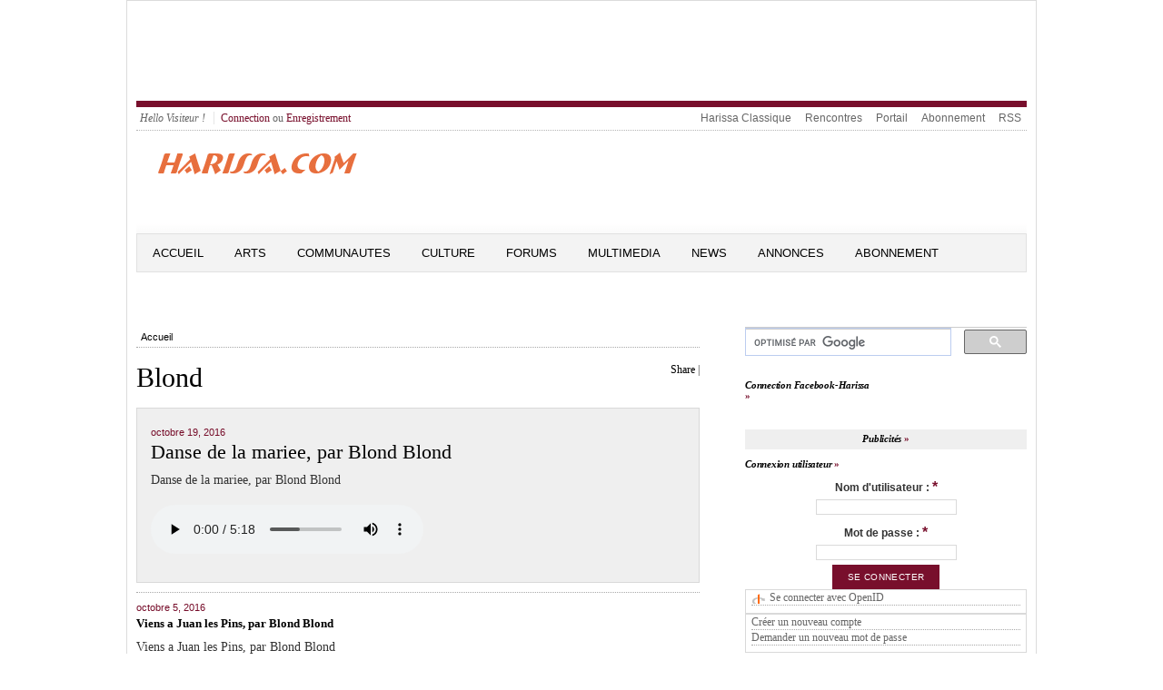

--- FILE ---
content_type: text/html; charset=utf-8
request_url: https://harissa.com/news/topics/Blond
body_size: 9475
content:
<meta name="keywords" content="Tunis,Tunisie,Juif,Juive,Israel,Goulette,Marsa,news,ghriba,akoud,carnot,Sfax,Gabes,Nabeul,Hammamet,Sousse" />
<meta name="description" content="Harissa a pour but de reunir, preserver et presenter l&#039;histoire et la culture des Juifs Tunisiens. Tous commentaires, idees, souvenirs, photos et infos se rapportant aux Juifs de Tunisie." />
<meta name="abstract" content="Tous commentaires, idees, souvenirs, photos et infos se rapportant aux Juifs de Tunisie." />
<meta http-equiv="Content-Type" content="text/html; charset=utf-8" />
<link rel="shortcut icon" href="/news/sites/default/files/openpublish_theme_favicon.ico" type="image/x-icon" />
<meta property="fb:app_id" content="211110349016426" />

<!DOCTYPE html PUBLIC "-//W3C//DTD XHTML+RDFa 1.0//EN" "http://www.w3.org/MarkUp/DTD/xhtml-rdfa-1.dtd">
<html 
     xmlns="http://www.w3.org/1999/xhtml"      
     xmlns:dc="http://purl.org/dc/terms/" 
     xmlns:dcmitype="http://purl.org/dc/terms/DCMIType/"
     xmlns:ctag="http://commontag.org/ns#"
     xmlns:foaf="http://xmlns.com/foaf/0.1/"      
     xmlns:v="http://rdf.data-vocabulary.org/#"
     lang="fr" 
     dir="ltr"
     version="XHTML+RDFa 1.0" >
<head>
<meta http-equiv="Content-Type" content="text/html; charset=utf-8" />
<!-- Global site tag (gtag.js) - Google Analytics -->
<script async src="https://www.googletagmanager.com/gtag/js?id=UA-169821115-2"></script>
  <title>Blond | Harissa.com/news</title>
  <meta name="keywords" content="Tunis,Tunisie,Juif,Juive,Israel,Goulette,Marsa,news,ghriba,akoud,carnot,Sfax,Gabes,Nabeul,Hammamet,Sousse" />
<meta name="description" content="Harissa a pour but de reunir, preserver et presenter l&#039;histoire et la culture des Juifs Tunisiens. Tous commentaires, idees, souvenirs, photos et infos se rapportant aux Juifs de Tunisie." />
<meta name="abstract" content="Tous commentaires, idees, souvenirs, photos et infos se rapportant aux Juifs de Tunisie." />
<meta http-equiv="Content-Type" content="text/html; charset=utf-8" />
<link rel="shortcut icon" href="/news/sites/default/files/openpublish_theme_favicon.ico" type="image/x-icon" />
<meta property="fb:app_id" content="211110349016426" />
  <link type="text/css" rel="stylesheet" media="all" href="/news/sites/default/files/css/css_5b066d6b0dee716e8a4553b90e764a0d.css" />
<link type="text/css" rel="stylesheet" media="screen" href="/news/sites/default/files/css/css_49194d6ea06a30e1e2d4d33396bd98e0.css" />
<link type="text/css" rel="stylesheet" media="print" href="/news/sites/default/files/css/css_47de742c511d7d065baa6c4e6e9a0eb1.css" />
  <script type="text/javascript" src="/news/sites/all/modules/jquery_update/replace/jquery.min.js?s"></script>
<script type="text/javascript" src="/news/misc/drupal.js?s"></script>
<script type="text/javascript" src="/news/sites/default/files/languages/fr_2cbdfc4c2f98fb1c5dde1212b4448a6b.js?s"></script>
<script type="text/javascript" src="/news/sites/all/modules/fb/fb_connect.js?s"></script>
<script type="text/javascript" src="/news/sites/all/modules/fb/fb_stream.js?s"></script>
<script type="text/javascript" src="/news/sites/all/modules/fb/fb.js?s"></script>
<script type="text/javascript" src="/news/sites/all/modules/openpublish_core/openpublish_menu/openpublish_menu.js?s"></script>
<script type="text/javascript" src="/news/sites/all/modules/lightbox2/js/auto_image_handling.js?s"></script>
<script type="text/javascript" src="/news/sites/all/modules/lightbox2/js/lightbox.js?s"></script>
<script type="text/javascript" src="/news/sites/all/modules/mollom/mollom.js?s"></script>
<script type="text/javascript" src="/news/sites/all/modules/og/og.js?s"></script>
<script type="text/javascript" src="/news/sites/all/modules/openpublish_core/combineBlocks.js?s"></script>
<script type="text/javascript" src="/news/sites/all/modules/panels/js/panels.js?s"></script>
<script type="text/javascript" src="/news/sites/all/modules/swftools/shared/swfobject2/swfobject.js?s"></script>
<script type="text/javascript" src="/news/sites/all/modules/views_slideshow/js/views_slideshow.js?s"></script>
<script type="text/javascript" src="/news/modules/openid/openid.js?s"></script>
<script type="text/javascript">
<!--//--><![CDATA[//><!--
jQuery.extend(Drupal.settings, { "basePath": "/news/", "fb_connect": { "front_url": "/news/", "fbu": 0, "uid": 0 }, "apture": { "basePath": "/news/" }, "lightbox2": { "rtl": "0", "file_path": "/news/(\\w\\w/)sites/default/files", "default_image": "/news/sites/all/modules/lightbox2/images/brokenimage.jpg", "border_size": 10, "font_color": "000", "box_color": "fff", "top_position": "", "overlay_opacity": "0.8", "overlay_color": "000", "disable_close_click": 1, "resize_sequence": 0, "resize_speed": 400, "fade_in_speed": 400, "slide_down_speed": 600, "use_alt_layout": 0, "disable_resize": 0, "disable_zoom": 0, "force_show_nav": 0, "show_caption": 1, "loop_items": 0, "node_link_text": "", "node_link_target": "_blank", "image_count": "Image !current of !total", "video_count": "Video !current of !total", "page_count": "Page !current of !total", "lite_press_x_close": "Appuyez sur \x3ca href=\"#\" onclick=\"hideLightbox(); return FALSE;\"\x3e\x3ckbd\x3ex\x3c/kbd\x3e\x3c/a\x3e pour fermer", "download_link_text": "", "enable_login": false, "enable_contact": false, "keys_close": "c x 27", "keys_previous": "p 37", "keys_next": "n 39", "keys_zoom": "z", "keys_play_pause": "32", "display_image_size": "original", "image_node_sizes": "(\\.thumbnail)", "trigger_lightbox_classes": "img.ImageFrame_image,img.ImageFrame_none,img.thumbnail, img.image-thumbnail", "trigger_lightbox_group_classes": "", "trigger_slideshow_classes": "", "trigger_lightframe_classes": "", "trigger_lightframe_group_classes": "", "custom_class_handler": 0, "custom_trigger_classes": "", "disable_for_gallery_lists": 1, "disable_for_acidfree_gallery_lists": true, "enable_acidfree_videos": true, "slideshow_interval": 5000, "slideshow_automatic_start": true, "slideshow_automatic_exit": true, "show_play_pause": true, "pause_on_next_click": false, "pause_on_previous_click": true, "loop_slides": false, "iframe_width": 600, "iframe_height": 400, "iframe_border": 1, "enable_video": 0 }, "combineBlocks": [ [ "#block-views-most_viewed_by_taxonomy-block", "#block-views-most_commented_articles-block_1" ], [ "#block-views-most_viewed_by_node_type-block", "#block-views-most_commented_blogs-block_1" ], [ "#block-views-most_viewed_by_node_type-block", "#block-views-most_commented_articles-block_1" ] ], "NoBlocks": 4 });
//--><!]]>
</script>
  <!--[if gte IE 6]><link type="text/css" rel="stylesheet" media="all" href="/news/sites/all/themes/openpublish_theme/css/fix-ie.css" /><![endif]-->  
  <!--[if IE 6]><link type="text/css" rel="stylesheet" media="all" href="/news/##path_not_found##" /><![endif]-->
</head>

<body  class="sidebar-right not-front not-logged-in page-topics one-sidebar sidebar-right i18n-fr" >
    <div id="outer-wrapper"> 
  <div id="wrapper">    	
  <div id="header">
      <div id="block-block-2" class="clearfix block block-block">

  
  <div class="content">
    <script type="text/javascript"><!--
google_ad_client = "ca-pub-7196062015142028";
/* 5774 */
google_ad_slot = "9159249285";
google_ad_width = 728;
google_ad_height = 90;
//--><!--
google_ad_client = "ca-pub-7196062015142028";
/* 5774 */
google_ad_slot = "9159249285";
google_ad_width = 728;
google_ad_height = 90;
//-->
</script><script type="text/javascript"
src="//pagead2.googlesyndication.com/pagead/show_ads.js">
</script>  </div>

</div>
   
    <div class="clear"></div>
  </div> <!-- /#header -->
  
      <div id="top-menu" class="clearfix">
      <ul id="login-menu">
                  <li class="hello">Hello Visiteur !</li>
          <li><a href="/news/user">Connection</a> ou <a href="/news/user/register">Enregistrement</a></li>
              </ul>
      <ul class="menu"><li class="leaf first even"><a href="http://harissa.com/accueil.htm" title="">Harissa Classique</a></li>
<li class="leaf odd"><a href="http://jrencontre.com" title="">Rencontres</a></li>
<li class="leaf even"><a href="http://harissa.com/" title="">Portail</a></li>
<li class="leaf odd"><a href="http://harissa.com/enregistrement.htm" title="">Abonnement</a></li>
<li class="leaf last even"><a href="/news/content/rss-feeds-list" title="">RSS</a></li>
</ul>    </div>
  		

  <div id="logo-area" class="clearfix">	    
    <div id="logo"><a href="/news/" title="Harissa.com/news"><img src="/news/sites/default/files/openpublish_theme_logo.gif" alt="Harissa.com/news" id="logo" /></a>
    </div><!--/ #logo -->
    <div id="search_box_top" class="clearfix">
          </div>

  </div><!-- #logo-area -->        

  <div id="nav" class="clearfix">
          <ul class="links primary-links clearfix op-primary-links">
                  <li class="first-level off first">
        <a href="/news/" class="first-level">Accueil</a>                
                
      </li>
                <li class="first-level off ">
        <a href="http://www.harissa.com/news/articles/Arts" class="first-level">Arts</a>                
                  <ul class="second-level">          
                          <li><a href="http://www.harissa.com/news/articles/Cinema"><span>Cinema</span></a></li>
                          <li><a href="http://www.harissa.com/news/articles/Litterature"><span>Litterature</span></a></li>
                          <li><a href="http://www.harissa.com/news/articles/Musique"><span>Musique</span></a></li>
                          <li><a href="http://www.harissa.com/news/articles/Peinture"><span>Peinture</span></a></li>
                          <li><a href="http://www.harissa.com/news/articles/Theatre"><span>Theatre</span></a></li>
                      </ul>
                
      </li>
                <li class="first-level off ">
        <a href="http://www.harissa.com/news/articles/Communautes" class="first-level">Communautes</a>                
                  <ul class="second-level">          
                          <li><a href="http://www.harissa.com/news/articles/Israel"><span>Israel</span></a></li>
                          <li><a href="http://www.harissa.com/news/articles/France"><span>France</span></a></li>
                          <li><a href="http://www.harissa.com/news/articles/Tunisie"><span>Tunisie</span></a></li>
                          <li><a href="http://www.harissa.com/news/articles/USA"><span>USA</span></a></li>
                      </ul>
                
      </li>
                <li class="first-level off ">
        <a href="http://www.harissa.com/news/articles/Culture" class="first-level">Culture</a>                
                  <ul class="second-level">          
                          <li><a href="http://www.harissa.com/news/articles/Coutumes"><span>Coutumes</span></a></li>
                          <li><a href="http://www.harissa.com/news/articles/Cuisine"><span>Cuisine</span></a></li>
                          <li><a href="http://www.harissa.com/news/articles/Delires"><span>Delires</span></a></li>
                          <li><a href="http://www.harissa.com/news/articles/Genealogie"><span>Genealogie</span></a></li>
                          <li><a href="http://www.harissa.com/news/articles/Histoire"><span>Histoire</span></a></li>
                          <li><a href="http://harissa.com/news/articles/Religion"><span>Religion</span></a></li>
                          <li><a href="http://www.harissa.com/news/articles/Souvenirs"><span>Souvenirs</span></a></li>
                      </ul>
                
      </li>
                <li class="first-level off ">
        <a href="http://harissa.com/forums" class="first-level">Forums</a>                
                
      </li>
                <li class="first-level off ">
        <a href="http://www.harissa.com/news/multimedia" class="first-level">Multimedia</a>                
                
      </li>
                <li class="first-level off ">
        <a href="http://www.harissa.com/news/articles/News" class="first-level">News</a>                
                  <ul class="second-level">          
                          <li><a href="http://www.harissa.com/news/articles/Divers"><span>Divers</span></a></li>
                          <li><a href="http://www.harissa.com/news/articles/France"><span>France</span></a></li>
                          <li><a href="http://www.harissa.com/news/articles/Judaisme"><span>Judaisme</span></a></li>
                          <li><a href="http://www.harissa.com/news/articles/Moyen-Orient"><span>Moyen-Orient</span></a></li>
                          <li><a href="http://www.harissa.com/news/articles/Tunisie"><span>Tunisie</span></a></li>
                          <li><a href="http://www.harissa.com/news/articles/Israel"><span>Israel</span></a></li>
                          <li><a href="http://www.harissa.com/news/articles/USA"><span>USA</span></a></li>
                      </ul>
                
      </li>
                <li class="first-level off ">
        <a href="http://harissa.com/Portail/kestucherch.htm" class="first-level">Annonces</a>                
                
      </li>
                <li class="first-level off last">
        <a href="http://harissa.com/enregistrement.htm" class="first-level">ABONNEMENT</a>                
                
      </li>
      </ul>          
  </div> <!-- /#nav -->
  <div class="clear"></div>	
  <div id="container" class="clearfix">



<div id="center" class="clearfix">
  
  
  <div class="breadcrumb"><a href="/news/">Accueil</a></div>
   

    
                	<div id="add-this" class="float-right">
          <div id="facebook-like" style="display:inline-block;">  
    <iframe src="http://www.facebook.com/plugins/like.php?href=https://harissa.com/news/topics/Blond &amp;layout=button_count&amp;show_faces=true&amp;width=80&amp;action=like&amp;colorscheme=light&amp;height=21" scrolling="no" frameborder="0" style="border:none; overflow:hidden; width:95px; height:21px;" allowTransparency="true"></iframe>

</div>


<script type="text/javascript">
var addthis_config =
{
   ui_508_compliant: true,
   services_compact: 'print,favorites,email,facebook,twitter,digg,delicious,myspace,google,more'
}
</script>
<div class="addthis_toolbox addthis_default_style">
<a addthis:title="Blond | Harissa.com/news" href="http://addthis.com/bookmark.php?v=250" class="addthis_button_compact">Share</a>
<span class="addthis_separator">|</span>
<a class="addthis_button_print"></a>
<a class="addthis_button_email"></a>
<a class="addthis_button_twitter"></a>
<a class="addthis_button_facebook"></a>
</div>
<script type="text/javascript" src="http://s7.addthis.com/js/250/addthis_widget.js"></script>
      	</div>
        <h1 property="dc:title">Blond</h1>
            
                  
                    
    
        

  
      
  <div id="op-over-content">
        
  </div>
  
  <div id="op-content" typeof="dcmitype:Text">
    <div class="view view-content-by-topic view-id-content_by_topic view-display-id-page_1 view-dom-id-1">
    
  
  
      <div class="view-content">
          <div about="" class="featured-view-item clearfix">
      
  <div class="views-field-created">
                <span class="field-content">
         octobre 19, 2016      </span>
  </div>
  
  <div class="views-field-title">
                <span class="field-content">
         <a href="/news/audio/danse-de-la-mariee-par-blond-blond">Danse de la mariee, par Blond Blond</a>      </span>
  </div>
  
  <div class="views-field-field-teaser-value">
                <div class="field-content">
               </div>
  </div>
  
  <div class="views-field-teaser">
                <div class="field-content">
         <p>
	Danse de la mariee, par Blond Blond</p>
<script>

  window.oncontextmenu = function() {

    return false;

  } </script><p>
	<audio controls="" preload="auto"> <source src="http://harissa.com/news/sites/default/files/200.mp3" type="audio/mpeg"> Votre navigateur n&#39;est pas compatible avec le Tag Audio. </source></audio></p>      </div>
  </div>
  </div>
  <div class="views-separator"></div>    <div about="" class="views-row views-row-2 views-row-even">
      
  <div class="views-field-created">
                <span class="field-content">
         octobre 5, 2016      </span>
  </div>
  
  <div class="views-field-title">
                <span class="field-content">
         <a href="/news/audio/viens-juan-les-pins-par-blond-blond-0">Viens a  Juan les Pins, par Blond Blond</a>      </span>
  </div>
  
  <div class="views-field-field-teaser-value">
                <div class="field-content">
               </div>
  </div>
  
  <div class="views-field-teaser">
                <div class="field-content">
         <p>
	Viens a Juan les Pins, par Blond Blond</p>
<script>

  window.oncontextmenu = function() {

    return false;

  } </script><p>
	<audio controls="" preload="auto"> <source src="http://harissa.com/news/sites/default/files/70.mp3" type="audio/mpeg"> Votre navigateur n&#39;est pas compatible avec le Tag Audio. </source></audio></p>      </div>
  </div>
  </div>
  <div class="views-separator"></div>    <div about="" class="views-row views-row-3 views-row-odd">
      
  <div class="views-field-created">
                <span class="field-content">
         août 24, 2016      </span>
  </div>
  
  <div class="views-field-title">
                <span class="field-content">
         <a href="/news/audio/viens-juan-les-pins-par-blond-blond">Viens a  Juan les Pins, par Blond Blond</a>      </span>
  </div>
  
  <div class="views-field-field-teaser-value">
                <div class="field-content">
               </div>
  </div>
  
  <div class="views-field-teaser">
                <div class="field-content">
         <p>
	Viens a &nbsp;Juan les Pins, par Blond Blond</p>
<script>

  window.oncontextmenu = function() {

    return false;

  } </script><p>
	<audio controls="" preload="auto"> <source src="http://harissa.com/news/sites/default/files/70.mp3" type="audio/mpeg"> Votre navigateur n&#39;est pas compatible avec le Tag Audio. </source></audio></p>      </div>
  </div>
  </div>
  <div class="views-separator"></div>    <div about="" class="views-row views-row-4 views-row-even">
      
  <div class="views-field-created">
                <span class="field-content">
         janvier 23, 2015      </span>
  </div>
  
  <div class="views-field-title">
                <span class="field-content">
         <a href="/news/article/reinette-loranaise-la-grande-reine-de-la-musique-jud%C3%A9o-arabe-ressuscite-sur-le-net">Reinette l&#039;Oranaise. La grande reine de la musique judéo-arabe ressuscite sur le Net</a>      </span>
  </div>
  
  <div class="views-field-field-teaser-value">
                <div class="field-content">
         <p>Qu&#39;est-ce que la &quot;musique jud&eacute;o-arabe&quot;? C&#39;est un genre musical, ancr&eacute; dans la tradition de la musique arabe classique (aussi appel&eacute;e arabo-andalouse car son &acirc;ge d&#39;or fut l&#39;&eacute;poque andalouse), qui fut modernis&eacute; au XX&deg; si&egrave;cle, et dont les plus grands ma&icirc;tres furent des artistes juifs du Maghreb</p>      </div>
  </div>
  
  <div class="views-field-teaser">
                <div class="field-content">
         <p>
	Reinette l&#39;Oranaise. La grande reine de la musique jud&eacute;o-arabe ressuscite sur le Net</p>
<p>
	&nbsp;</p>      </div>
  </div>
  </div>
  <div class="views-separator"></div>    <div about="" class="views-row views-row-5 views-row-odd views-row-last">
      
  <div class="views-field-created">
                <span class="field-content">
         août 22, 2014      </span>
  </div>
  
  <div class="views-field-title">
                <span class="field-content">
         <a href="/news/article/les-%C3%A9crivains-jud%C3%A9o-alg%C3%A9riens">Les écrivains judéo-algériens</a>      </span>
  </div>
  
  <div class="views-field-field-teaser-value">
                <div class="field-content">
         <p>Si l&rsquo;&eacute;cole jud&eacute;o-alg&eacute;rienne de musique est consid&eacute;rablement connue, par le large public comme par les sp&eacute;cialistes, la litt&eacute;rature jud&eacute;o-alg&eacute;rienne, quant &agrave; elle, demeure totalement m&eacute;connue ou tabou.</p>      </div>
  </div>
  
  <div class="views-field-teaser">
                <div class="field-content">
         <p>Les &eacute;crivains jud&eacute;o-alg&eacute;riens</p>
<p>	&nbsp;</p>
<p>		&nbsp;</p>
<p>				&nbsp;</p>
<p>				En ces jours funestes o&ugrave; les haines et les guerres sacr&eacute;es tr&egrave;s sales sont devenues la culture quotidienne, banale, dans le monde arabo-musulman, et afin de lever tout amalgame politico-culturel, j&rsquo;&eacute;voque la litt&eacute;rature jud&eacute;o-alg&eacute;rienne d&rsquo;expression fran&ccedil;aise.</p>      </div>
  </div>
  </div>
  
    </div>
  
  
  
  
  
  
</div>   </div>
  
  <div id="op-under-content">
      <div id="block-block-11" class="clearfix block block-block">

      <h2>Contenu Correspondant</h2>
  
  <div class="content">
    <script async src="//pagead2.googlesyndication.com/pagead/js/adsbygoogle.js"></script>
<ins class="adsbygoogle"
     style="display:block"
     data-ad-format="autorelaxed"
     data-ad-client="ca-pub-7196062015142028"
     data-ad-slot="8450502889"></ins>
<script>
     (adsbygoogle = window.adsbygoogle || []).push({});
</script>  </div>

</div>
  
  </div>
  
</div> <!-- /#center -->

  <div id="sidebar-right" class="sidebar">
  	  <div id="block-block-7" class="clearfix block block-block">

  
  <div class="content">
    <script>
  (function() {
    var cx = 'partner-pub-7196062015142028:4868681689';
    var gcse = document.createElement('script');
    gcse.type = 'text/javascript';
    gcse.async = true;
    gcse.src = 'https://cse.google.com/cse.js?cx=' + cx;
    var s = document.getElementsByTagName('script')[0];
    s.parentNode.insertBefore(gcse, s);
  })();
</script><p><gcse:searchbox-only></gcse:searchbox-only></p>
  </div>

</div>
  <div id="block-fb_connect-login_harissacom" class="clearfix block block-fb_connect">

      <h2><div class=fb_not_connected>Connection Facebook-Harissa</div><div class=fb_connected>Connection Facebook</div></h2>
  
  <div class="content">
    <div class=fb_not_connected><p><fb:login-button scope="email" v="2">Connection</fb:login-button></p>
</div><div class=fb_connected><p><fb:profile-pic uid=loggedinuser></fb:profile-pic></p>
<!--<fb:login-button autologoutlink=true></fb:login-button>--><!--<fb:login-button autologoutlink=true></fb:login-button>--></div>  </div>

</div>
  <div id="block-block-4" class="clearfix block block-block">

      <h2>Publicités</h2>
  
  <div class="content">
    <script type="text/javascript"><!--
google_ad_client = "pub-7196062015142028";
/* 300x250,news */
google_ad_slot = "7331541285";
google_ad_width = 300;
google_ad_height = 250;
//--><!--
google_ad_client = "pub-7196062015142028";
/* 300x250,news */
google_ad_slot = "7331541285";
google_ad_width = 300;
google_ad_height = 250;
//-->
</script><script type="text/javascript"
src="http://pagead2.googlesyndication.com/pagead/show_ads.js">
</script>  </div>

</div>
  <div id="block-user-0" class="clearfix block block-user">

      <h2>Connexion utilisateur</h2>
  
  <div class="content">
    <form action="/news/topics/Blond?destination=topics%2FBlond"  accept-charset="UTF-8" method="post" id="user-login-form">
<div><div class=fb_connected><div class="fb_user_picture"><fb:profile-pic uid="loggedinuser" linked="false" facebook-logo="true"></fb:profile-pic></div><fb:name uid=loggedinuser useyou=false linked=false></fb:name>, after <a href="/news/user/login">login</a> or <a href="/news/user/register">registration</a> your account will be connected.</div><div class="fb_user-login-button-wrapper fb_not_connected"><fb:login-button  scope="email"><fb:intl>Connexion</fb:intl></fb:login-button></div><div class="form-item" id="edit-openid-identifier-wrapper">
 <label for="edit-openid-identifier">Se connecter avec OpenID : </label>
 <input type="text" maxlength="255" name="openid_identifier" id="edit-openid-identifier" size="13" value="" class="form-text" />
 <div class="description"><a href="http://openid.net/">Qu&#039;est-ce qu&#039;OpenID ?</a></div>
</div>
<div class="form-item" id="edit-name-wrapper">
 <label for="edit-name">Nom d'utilisateur : <span class="form-required" title="Ce champ est obligatoire.">*</span></label>
 <input type="text" maxlength="60" name="name" id="edit-name" size="15" value="" class="form-text required" />
</div>
<div class="form-item" id="edit-pass-wrapper">
 <label for="edit-pass">Mot de passe : <span class="form-required" title="Ce champ est obligatoire.">*</span></label>
 <input type="password" name="pass" id="edit-pass"  maxlength="60"  size="15"  class="form-text required" />
</div>
<input type="submit" name="op" id="edit-submit" value="Se connecter"  class="form-submit" />
<input type="hidden" name="form_build_id" id="form-acc9b6f20950ff4997c8e9b0336c8260" value="form-acc9b6f20950ff4997c8e9b0336c8260"  />
<input type="hidden" name="form_id" id="edit-user-login-block" value="user_login_block"  />
<input type="hidden" name="openid.return_to" id="edit-openid.return-to" value="https://harissa.com/news/openid/authenticate?destination=topics%2FBlond"  />
<div class="item-list"><ul><li class="openid-link first"><a href="/news/%2523">Se connecter avec OpenID</a></li>
<li class="user-link last"><a href="/news/%2523">Annuler la connexion OpenID</a></li>
</ul></div><div class="item-list"><ul><li class="first"><a href="/news/user/register" title="Créer un nouveau compte utilisateur.">Créer un nouveau compte</a></li>
<li class="last"><a href="/news/user/password" title="Demander un nouveau mot de passe par courriel.">Demander un nouveau mot de passe</a></li>
</ul></div>
</div></form>
  </div>

</div>
  <div id="block-poll-0" class="clearfix block block-poll">

      <h2>Sondage</h2>
  
  <div class="content">
    <form action="/news/user/1/cmf?order=Langue&amp;page=139&amp;sort=asc"  accept-charset="UTF-8" method="post" id="poll-view-voting">
<div><div class="poll">
  <div class="vote-form">
    <div class="choices">
              <div class="title">Doit-on attaquer l&#039;Iran ?:</div>
            <div class="form-radios"><div class="form-item" id="edit-choice-0-wrapper">
 <label class="option" for="edit-choice-0"><input type="radio" id="edit-choice-0" name="choice" value="0"   class="form-radio" /> Oui</label>
</div>
<div class="form-item" id="edit-choice-1-wrapper">
 <label class="option" for="edit-choice-1"><input type="radio" id="edit-choice-1" name="choice" value="1"   class="form-radio" /> Non</label>
</div>
<div class="form-item" id="edit-choice-2-wrapper">
 <label class="option" for="edit-choice-2"><input type="radio" id="edit-choice-2" name="choice" value="2"   class="form-radio" /> Je ne sais pas</label>
</div>
</div>    </div>
    <input type="submit" name="op" id="edit-vote" value="Voter"  class="form-submit" />
  </div>
    <input type="hidden" name="form_build_id" id="form-d6d5632ace216e47552df3939d348b24" value="form-d6d5632ace216e47552df3939d348b24"  />
<input type="hidden" name="form_id" id="edit-poll-view-voting" value="poll_view_voting"  />
</div>

</div></form>
  </div>

</div>
  <div id="block-views-popular-block" class="clearfix block block-views">

  
  <div class="content">
    <div class="view view-popular view-id-popular view-display-id-block view-dom-id-2">
    
  
  
      <div class="view-content">
      <div class="item-list">
      <h3><a href="/news/popular/all">Popular content</a></h3>
    <ul>
          <li class="views-row views-row-1 views-row-odd views-row-first">  
  <span class="views-field-title">
                <span class="field-content"><a href="/news/article/les-noms-de-famille-des-juifs-dafrique-du-nord-et-leur-origine">Les noms de famille des Juifs d&#039;Afrique du nord et leur origine</a></span>
  </span>
  
  <span class="views-field-totalcount">
                <span class="field-content">(667,375)</span>
  </span>
</li>
          <li class="views-row views-row-2 views-row-even">  
  <span class="views-field-title">
                <span class="field-content"><a href="/news/article/quebec-mindy-pollak-la-1%C3%A8re-juive-hassidique-%C3%A9lue-%C3%A0-la-mairie">Quebec: Mindy Pollak, la 1ère juive hassidique élue à la mairie</a></span>
  </span>
  
  <span class="views-field-totalcount">
                <span class="field-content">(384,929)</span>
  </span>
</li>
          <li class="views-row views-row-3 views-row-odd">  
  <span class="views-field-title">
                <span class="field-content"><a href="/news/article/g%C3%A9n%C3%A9tiquement-les-maghr%C3%A9bins-ne-sont-pas-des-arabes">Génétiquement, les Maghrébins ne sont pas des Arabes</a></span>
  </span>
  
  <span class="views-field-totalcount">
                <span class="field-content">(366,262)</span>
  </span>
</li>
          <li class="views-row views-row-4 views-row-even">  
  <span class="views-field-title">
                <span class="field-content"><a href="/news/article/les-coutumes-vestimentaires-des-juifs-orthodoxes">Les coutumes vestimentaires des Juifs orthodoxes</a></span>
  </span>
  
  <span class="views-field-totalcount">
                <span class="field-content">(323,507)</span>
  </span>
</li>
          <li class="views-row views-row-5 views-row-odd views-row-last">  
  <span class="views-field-title">
                <span class="field-content"><a href="/news/article/expressions-judeo-tunisiennes-classiques">Expressions Judeo-Tunisiennes classiques</a></span>
  </span>
  
  <span class="views-field-totalcount">
                <span class="field-content">(281,125)</span>
  </span>
</li>
      </ul>
</div>    </div>
  
      <div class="item-list"><ul class="pager"><li class="pager-current first">1</li>
<li class="pager-item"><a href="/news/topics/Blond?page=1" title="Aller à la page 2" class="active">2</a></li>
<li class="pager-item"><a href="/news/topics/Blond?page=2" title="Aller à la page 3" class="active">3</a></li>
<li class="pager-item"><a href="/news/topics/Blond?page=3" title="Aller à la page 4" class="active">4</a></li>
<li class="pager-item"><a href="/news/topics/Blond?page=4" title="Aller à la page 5" class="active">5</a></li>
<li class="pager-item"><a href="/news/topics/Blond?page=5" title="Aller à la page 6" class="active">6</a></li>
<li class="pager-item"><a href="/news/topics/Blond?page=6" title="Aller à la page 7" class="active">7</a></li>
<li class="pager-item"><a href="/news/topics/Blond?page=7" title="Aller à la page 8" class="active">8</a></li>
<li class="pager-item"><a href="/news/topics/Blond?page=8" title="Aller à la page 9" class="active">9</a></li>
<li class="pager-ellipsis">…</li>
<li class="pager-next"><a href="/news/topics/Blond?page=1" title="Aller à la page suivante" class="active">suivant ›</a></li>
<li class="pager-last last"><a href="/news/topics/Blond?page=1465" title="Aller à la dernière page" class="active">dernier »</a></li>
</ul></div>  
  
      
<div class="more-link">
  <a href="/news/popular/all">
    plus  </a>
</div>
  
  
  
</div>   </div>

</div>
  <div id="block-block-5" class="clearfix block block-block">

      <h2>Liens commerciaux</h2>
  
  <div class="content">
    <script type="text/javascript"><!--
google_ad_client = "pub-7196062015142028";
/* 300x250,news */
google_ad_slot = "7331541285";
google_ad_width = 300;
google_ad_height = 250;
//--><!--
google_ad_client = "pub-7196062015142028";
/* 300x250,news */
google_ad_slot = "7331541285";
google_ad_width = 300;
google_ad_height = 250;
//-->
</script><script type="text/javascript"
src="http://pagead2.googlesyndication.com/pagead/show_ads.js">
</script>  </div>

</div>
  <div id="block-user-1" class="clearfix block block-user">

      <h2>Navigation</h2>
  
  <div class="content">
    <ul class="menu"><li class="leaf first even"><a href="/news/contact" title="">Contact</a></li>
<li class="leaf odd"><a href="/news/popular" title="">Contenu populaire</a></li>
<li class="leaf even"><a href="/news/gallery-list">Galleries</a></li>
<li class="collapsed odd"><a href="/news/search" title="">Rechercher</a></li>
<li class="leaf even"><a href="/news/poll" title="">Sondages</a></li>
<li class="leaf last odd"><a href="/news/tracker">Dernières contributions</a></li>
</ul>  </div>

</div>
  <div id="block-block-8" class="clearfix block block-block">

      <h2>Pubs</h2>
  
  <div class="content">
    <script async src="//pagead2.googlesyndication.com/pagead/js/adsbygoogle.js"></script>
<!-- block -->
<ins class="adsbygoogle"
     style="display:inline-block;width:200px;height:90px"
     data-ad-client="ca-pub-7196062015142028"
     data-ad-slot="2991999284"></ins>
<script>
(adsbygoogle = window.adsbygoogle || []).push({});
</script>  </div>

</div>
  <div id="block-block-12" class="clearfix block block-block">

  
  <div class="content">
    <div id="taboola-right-rail-thumbnails"></div>
<script type="text/javascript">
  window._taboola = window._taboola || [];
  _taboola.push({
    mode: 'thumbnails-rr',
    container: 'taboola-right-rail-thumbnails',
    placement: 'Right Rail Thumbnails',
    target_type: 'mix'
  });
</script>  </div>

</div>
  <div id="block-comment-0" class="clearfix block block-comment">

      <h2>Commentaires récents</h2>
  
  <div class="content">
    <div class="item-list"><ul><li class="first"><a href="/news/article/pensionnaire-chez-les-maristes-1946-1953-daniel-chappuis#comment-5572">Connaissance de ces 2 ecoles</a><br />il y a 3 semaines 6 jours</li>
<li><a href="/news/article/la-cuisine-jud%C3%A9o-arabe-de-tunisie-par-guy-chemla#comment-5535">&quot;nous vivions ensemble,</a><br />il y a 10 semaines 2 jours</li>
<li><a href="/news/article/l%C3%A9gendes-goulettoises-le-docteur-albert-lelouch-m%C3%A9decin-des-pauvres#comment-5527">c est lui qui m a mis au</a><br />il y a 12 semaines 1 heure</li>
<li><a href="/news/video/mon-amie-la-rose-par-natacha-atlas#comment-5519">dédicace à ma tante,</a><br />il y a 19 semaines 3 jours</li>
<li><a href="/news/article/nos-expressions-judeo-tunisiennes-nouvelle-version-par-felix-perez#comment-5515">bonjour de Toulouse,</a><br />il y a 22 semaines 4 jours</li>
<li><a href="/news/article/%C2%AB-les-f%C3%AAtes-juives-%C3%A0-tunis-racont%C3%A9es-%C3%A0-mes-filles-%C2%BB-par-daisy-ta%C3%AFeb#comment-5439">Comment se procurer ce livre</a><br />il y a 36 semaines 4 jours</li>
<li><a href="/news/article/les-coutumes-vestimentaires-des-juifs-orthodoxes#comment-5431">Pourquoi comme des putes ou</a><br />il y a 38 semaines 4 jours</li>
<li><a href="/news/article/ron-yossef-rabbin-orthodoxe-et-homosexuel-en-isra%C3%ABl#comment-5430">Chavouah tov pourrais je</a><br />il y a 38 semaines 5 jours</li>
<li><a href="/news/article/la-p%C3%A2tisserie-garza#comment-5418">Merci, cela me touche</a><br />il y a 43 semaines 4 jours</li>
<li class="last"><a href="/news/article/les-noms-de-famille-des-juifs-dafrique-du-nord-et-leur-origine#comment-5416">complément de noms oubliés de juifs d&#039;algerie</a><br />il y a 43 semaines 6 jours</li>
</ul></div>  </div>

</div>
  </div> <!-- /#sidebar-right -->
        

      </div> <!-- /#container -->
      <span class="clear"></span>
    </div> <!-- /#wrapper -->
 
        <div class="clear"></div>	
         	
        <div id="footer" class="clearfix clear">
        <div id="footer-links-wrapper">
          <div id="footer-menu-primary"><ul class="menu"><li class="leaf first odd"><a href="https://harissa.com/news555/fr/Politique-de-confidentialit%C3%A9-Harissa" title="">Confidentialite</a></li>
<li class="leaf even"><a href="http://harissa.com/news/contact" title="N&#039;hesitez pas a nous contacter, nous vous repondrons ">Contactez-nous</a></li>
<li class="leaf last odd"><a href="/news/articles/all" title="">Articles Recents </a></li>
</ul></div>
          <div id="footer-feed-icon"><a href="/news/rss/articles/all"><img src="/misc/feed.png" width="16" height="16" alt="Get the main site RSS feed"/></a></div>
          <div id="footer-menu-secondary"><ul class="menu"><li class="leaf first even"><a href="https://harissa.com/enregistrement.htm" title="">Abonnement</a></li>
<li class="leaf odd"><a href="/news/content/advertise" title="">Publicite</a></li>
<li class="leaf even"><a href="http://www.harissa.com/foundation/home.htm" title="">Fondation Harissa</a></li>
<li class="leaf odd"><a href="/news/content/site-map">Site Map</a></li>
<li class="leaf even"><a href="/news/content/terms-use" title="">Terms of Use</a></li>
<li class="leaf last odd"><a href="/news/content/privacy-policy" title="">Privacy Policy</a></li>
</ul></div>
        </div><!--/footer-links-wrapper-->
          
          Copyright Harissa.com 2000-2025 - All Rights Reserved
          
        </div> <!-- /#footer -->
 
  </div> <!-- /#outer-wrapper -->
  <!-- /layout -->
  <div id="fb-root"></div>
<script type="text/javascript">
<!--//--><![CDATA[//><!--
  jQuery.extend(Drupal.settings, {"fb":{"base_url":"https:\/\/harissa.com\/news","ajax_event_url":"https:\/\/harissa.com\/news\/fb\/ajax","is_anonymous":true,"label":"harissacom","namespace":"","perms":"email","reload_url":"https:\/\/harissa.com\/news\/topics\/Blond","reload_url_append_hash":false,"fb_init_settings":{"xfbml":false,"status":false,"oauth":true,"cookie":true,"appId":"211110349016426","channelUrl":"https:\/\/harissa.com\/news\/fb\/channel"},"test_login_status":false,"get_login_status":true,"controls":"","js_sdk_url":"https:\/\/connect.facebook.net\/en_US\/all.js"}});

if (typeof(FB) == 'undefined') {
  var e = document.createElement('script');
  e.async = true;
  e.src = Drupal.settings.fb.js_sdk_url;
  document.getElementById('fb-root').appendChild(e);
}


//--><!]]>

</script>

<script id="aptureScript" type="text/javascript" src="http://www.apture.com/js/apture.js?siteToken=efzDP73" charset="utf-8"></script><script type="text/javascript" src="/news/sites/all/modules/google_cse/google_cse.js?s"></script>
<script type="text/javascript" src="/news/sites/all/modules/swftools/onepixelout/onepixelout.js?s"></script>
<script type="text/javascript">
<!--//--><![CDATA[//><!--
jQuery.extend(Drupal.settings, { "googleCSE": { "language": "fr" } });
//--><!]]>
</script>
</body>
</html>


--- FILE ---
content_type: text/html; charset=utf-8
request_url: https://www.google.com/recaptcha/api2/aframe
body_size: 112
content:
<!DOCTYPE HTML><html><head><meta http-equiv="content-type" content="text/html; charset=UTF-8"></head><body><script nonce="q2IebsBrc8ApqBUaYMpTEA">/** Anti-fraud and anti-abuse applications only. See google.com/recaptcha */ try{var clients={'sodar':'https://pagead2.googlesyndication.com/pagead/sodar?'};window.addEventListener("message",function(a){try{if(a.source===window.parent){var b=JSON.parse(a.data);var c=clients[b['id']];if(c){var d=document.createElement('img');d.src=c+b['params']+'&rc='+(localStorage.getItem("rc::a")?sessionStorage.getItem("rc::b"):"");window.document.body.appendChild(d);sessionStorage.setItem("rc::e",parseInt(sessionStorage.getItem("rc::e")||0)+1);localStorage.setItem("rc::h",'1765638363078');}}}catch(b){}});window.parent.postMessage("_grecaptcha_ready", "*");}catch(b){}</script></body></html>

--- FILE ---
content_type: text/css
request_url: https://harissa.com/news/sites/default/files/css/css_5b066d6b0dee716e8a4553b90e764a0d.css
body_size: 15531
content:
#nav ul.primary-links li.off li a,#nav ul.primary-links li.on li a,#nav ul.primary-links li.over ul li a{display:block;font-family:arial,verdana,sans-serif;font-size:1em;text-transform:none;font-weight:bold;}#nav ul.primary-links li.on li a:hover,#nav ul.primary-links li.on li a:active,#nav ul.primary-links li.on li a.overactive{color:#fff;}#nav ul.primary-links li.first-level a:hover{background:#393939;}#nav ul.primary-links li.on li a.active{background:none;}div#nav{background:#F3F3F3;position:relative;margin-bottom:40px;padding:0;}#nav li.on ul,#nav li.off ul{margin:0;padding:0;background:#760C29;}#nav a{text-decoration:none;}div#nav li.first-level{width:0px;margin:0;float:left;display:block;padding-right:15px;white-space:nowrap;}div#nav ul>li.first-level{width:auto;}#nav li ul{display:none;}#nav li.off ul,#nav li.on ul{top:36px;left:0px;background:#760C29;height:35px;position:absolute;width:979px;}#nav ul.primary-links li.first-level.on a,#nav ul.primary-links li.on first-level.a{color:#FFF;}#nav ul.primary-links li.on ul.second-level a{color:#FFF;text-transform:none;}#nav ul.primary-links li ul a.active span{background:url(/news/sites/all/modules/openpublish_core/openpublish_menu/img/bg-submenu.png);padding:4px 13px 4px 13px;-moz-border-radius:6px;-webkit-border-radius:6px;border-radius:6px;}#nav ul.primary-links li ul span{padding:4px 13px 4px 13px;}#nav ul.primary-links li.on li a{padding:12px;font-size:0.917em;font-weight:normal;}#nav li a{font-weight:bold;display:block;}#nav ul.primary-links li.first-level.on{background:none repeat scroll 0 0 #760C29;color:#FFFFFF;text-decoration:none;}#nav ul.primary-links li.on ul a,#nav ul.primary-links li.off ul a{float:left;border:0;color:#fff;width:auto;padding:12px 10px 8px 10px;font-size:0.917em;font-weight:normal;}#nav ul.primary-links li:hover ul,#nav ul.primary-links li.over ul{background:#393939;width:979px;}#nav li.on ul{display:block;}#nav li.off:hover ul,#nav li.over ul{display:block;z-index:6000;}div#nav li.off a:hover,div#nav li:hover a,div#nav li.over a{background:#393939;}div#nav ul.primary-links li.first-level:hover a.first-level,div#nav ul.primary-links li.first-level:hover a.first-level.active,div#nav ul.primary-links li.over a.first-level,div#nav ul.primary-links li.over a.active{color:#FFF;background:#393939;}#nav li.off li a:hover,#nav li:hover li a{background:#393939;text-transform:none;}#nav ul.primary-links li ul a:hover,#nav ul.primary-links li a:active{color:#c5c5c5;}#nav ul.primary-links ul.second-level li a:hover{background:#393939;color:#c5c5c5;}#nav ul.primary-links li a.active:active{background:#393939;}

#aggregator .feed-source .feed-title{margin-top:0;}#aggregator .feed-source .feed-image img{margin-bottom:0.75em;}#aggregator .feed-source .feed-icon{float:right;display:block;}#aggregator .feed-item{margin-bottom:1.5em;}#aggregator .feed-item-title{margin-bottom:0;font-size:1.3em;}#aggregator .feed-item-meta,#aggregator .feed-item-body{margin-bottom:0.5em;}#aggregator .feed-item-categories{font-size:0.9em;}#aggregator td{vertical-align:bottom;}#aggregator td.categorize-item{white-space:nowrap;}#aggregator .categorize-item .news-item .body{margin-top:0;}#aggregator .categorize-item h3{margin-bottom:1em;margin-top:0;}

.book-navigation .menu{border-top:1px solid #888;padding:1em 0 0 3em;}.book-navigation .page-links{border-top:1px solid #888;border-bottom:1px solid #888;text-align:center;padding:0.5em;}.book-navigation .page-previous{text-align:left;width:42%;display:block;float:left;}.book-navigation .page-up{margin:0 5%;width:4%;display:block;float:left;}.book-navigation .page-next{text-align:right;width:42%;display:block;float:right;}#book-outline{min-width:56em;}.book-outline-form .form-item{margin-top:0;margin-bottom:0;}#edit-book-bid-wrapper .description{clear:both;}#book-admin-edit select{margin-right:24px;}#book-admin-edit select.progress-disabled{margin-right:0;}#book-admin-edit tr.ahah-new-content{background-color:#ffd;}#book-admin-edit .form-item{float:left;}

.node-unpublished{background-color:#fff4f4;}.preview .node{background-color:#ffffea;}#node-admin-filter ul{list-style-type:none;padding:0;margin:0;width:100%;}#node-admin-buttons{float:left;margin-left:0.5em;clear:right;}td.revision-current{background:#ffc;}.node-form .form-text{display:block;width:95%;}.node-form .container-inline .form-text{display:inline;width:auto;}.node-form .standard{clear:both;}.node-form textarea{display:block;width:95%;}.node-form .attachments fieldset{float:none;display:block;}.terms-inline{display:inline;}

.poll .bar{height:1em;margin:1px 0;background-color:#ddd;}.poll .bar .foreground{background-color:#000;height:1em;float:left;}.poll .links{text-align:center;}.poll .percent{text-align:right;}.poll .total{text-align:center;}.poll .vote-form{text-align:center;}.poll .vote-form .choices{text-align:left;margin:0 auto;display:table;}.poll .vote-form .choices .title{font-weight:bold;}.node-form #edit-poll-more{margin:0;}td.poll-chtext{width:80%;}td.poll-chvotes .form-text{width:85%;}


fieldset{margin-bottom:1em;padding:.5em;}form{margin:0;padding:0;}hr{height:1px;border:1px solid gray;}img{border:0;}table{border-collapse:collapse;}th{text-align:left;padding-right:1em;border-bottom:3px solid #ccc;}.clear-block:after{content:".";display:block;height:0;clear:both;visibility:hidden;}.clear-block{display:inline-block;}/*_\*/
* html .clear-block{height:1%;}.clear-block{display:block;}/* End hide from IE-mac */



body.drag{cursor:move;}th.active img{display:inline;}tr.even,tr.odd{background-color:#eee;border-bottom:1px solid #ccc;padding:0.1em 0.6em;}tr.drag{background-color:#fffff0;}tr.drag-previous{background-color:#ffd;}td.active{background-color:#ddd;}td.checkbox,th.checkbox{text-align:center;}tbody{border-top:1px solid #ccc;}tbody th{border-bottom:1px solid #ccc;}thead th{text-align:left;padding-right:1em;border-bottom:3px solid #ccc;}.breadcrumb{padding-bottom:.5em}div.indentation{width:20px;height:1.7em;margin:-0.4em 0.2em -0.4em -0.4em;padding:0.42em 0 0.42em 0.6em;float:left;}div.tree-child{background:url(/news/misc/tree.png) no-repeat 11px center;}div.tree-child-last{background:url(/news/misc/tree-bottom.png) no-repeat 11px center;}div.tree-child-horizontal{background:url(/news/misc/tree.png) no-repeat -11px center;}.error{color:#e55;}div.error{border:1px solid #d77;}div.error,tr.error{background:#fcc;color:#200;padding:2px;}.warning{color:#e09010;}div.warning{border:1px solid #f0c020;}div.warning,tr.warning{background:#ffd;color:#220;padding:2px;}.ok{color:#008000;}div.ok{border:1px solid #00aa00;}div.ok,tr.ok{background:#dfd;color:#020;padding:2px;}.item-list .icon{color:#555;float:right;padding-left:0.25em;clear:right;}.item-list .title{font-weight:bold;}.item-list ul{margin:0 0 0.75em 0;padding:0;}.item-list ul li{margin:0 0 0.25em 1.5em;padding:0;list-style:disc;}ol.task-list li.active{font-weight:bold;}.form-item{margin-top:1em;margin-bottom:1em;}tr.odd .form-item,tr.even .form-item{margin-top:0;margin-bottom:0;white-space:nowrap;}tr.merge-down,tr.merge-down td,tr.merge-down th{border-bottom-width:0 !important;}tr.merge-up,tr.merge-up td,tr.merge-up th{border-top-width:0 !important;}.form-item input.error,.form-item textarea.error,.form-item select.error{border:2px solid red;}.form-item .description{font-size:0.85em;}.form-item label{display:block;font-weight:bold;}.form-item label.option{display:inline;font-weight:normal;}.form-checkboxes,.form-radios{margin:1em 0;}.form-checkboxes .form-item,.form-radios .form-item{margin-top:0.4em;margin-bottom:0.4em;}.marker,.form-required{color:#f00;}.more-link{text-align:right;}.more-help-link{font-size:0.85em;text-align:right;}.nowrap{white-space:nowrap;}.item-list .pager{clear:both;text-align:center;}.item-list .pager li{background-image:none;display:inline;list-style-type:none;padding:0.5em;}.pager-current{font-weight:bold;}.tips{margin-top:0;margin-bottom:0;padding-top:0;padding-bottom:0;font-size:0.9em;}dl.multiselect dd.b,dl.multiselect dd.b .form-item,dl.multiselect dd.b select{font-family:inherit;font-size:inherit;width:14em;}dl.multiselect dd.a,dl.multiselect dd.a .form-item{width:10em;}dl.multiselect dt,dl.multiselect dd{float:left;line-height:1.75em;padding:0;margin:0 1em 0 0;}dl.multiselect .form-item{height:1.75em;margin:0;}.container-inline div,.container-inline label{display:inline;}ul.primary{border-collapse:collapse;padding:0 0 0 1em;white-space:nowrap;list-style:none;margin:5px;height:auto;line-height:normal;border-bottom:1px solid #bbb;}ul.primary li{display:inline;}ul.primary li a{background-color:#ddd;border-color:#bbb;border-width:1px;border-style:solid solid none solid;height:auto;margin-right:0.5em;padding:0 1em;text-decoration:none;}ul.primary li.active a{background-color:#fff;border:1px solid #bbb;border-bottom:#fff 1px solid;}ul.primary li a:hover{background-color:#eee;border-color:#ccc;border-bottom-color:#eee;}ul.secondary{border-bottom:1px solid #bbb;padding:0.5em 1em;margin:5px;}ul.secondary li{display:inline;padding:0 1em;border-right:1px solid #ccc;}ul.secondary a{padding:0;text-decoration:none;}ul.secondary a.active{border-bottom:4px solid #999;}#autocomplete{position:absolute;border:1px solid;overflow:hidden;z-index:100;}#autocomplete ul{margin:0;padding:0;list-style:none;}#autocomplete li{background:#fff;color:#000;white-space:pre;cursor:default;}#autocomplete li.selected{background:#0072b9;color:#fff;}html.js input.form-autocomplete{background-image:url(/news/misc/throbber.gif);background-repeat:no-repeat;background-position:100% 2px;}html.js input.throbbing{background-position:100% -18px;}html.js fieldset.collapsed{border-bottom-width:0;border-left-width:0;border-right-width:0;margin-bottom:0;height:1em;}html.js fieldset.collapsed *{display:none;}html.js fieldset.collapsed legend{display:block;}html.js fieldset.collapsible legend a{padding-left:15px;background:url(/news/misc/menu-expanded.png) 5px 75% no-repeat;}html.js fieldset.collapsed legend a{background-image:url(/news/misc/menu-collapsed.png);background-position:5px 50%;}* html.js fieldset.collapsed legend,* html.js fieldset.collapsed legend *,* html.js fieldset.collapsed table *{display:inline;}html.js fieldset.collapsible{position:relative;}html.js fieldset.collapsible legend a{display:block;}html.js fieldset.collapsible .fieldset-wrapper{overflow:auto;}.resizable-textarea{width:95%;}.resizable-textarea .grippie{height:9px;overflow:hidden;background:#eee url(/news/misc/grippie.png) no-repeat center 2px;border:1px solid #ddd;border-top-width:0;cursor:s-resize;}html.js .resizable-textarea textarea{margin-bottom:0;width:100%;display:block;}.draggable a.tabledrag-handle{cursor:move;float:left;height:1.7em;margin:-0.4em 0 -0.4em -0.5em;padding:0.42em 1.5em 0.42em 0.5em;text-decoration:none;}a.tabledrag-handle:hover{text-decoration:none;}a.tabledrag-handle .handle{margin-top:4px;height:13px;width:13px;background:url(/news/misc/draggable.png) no-repeat 0 0;}a.tabledrag-handle-hover .handle{background-position:0 -20px;}.joined + .grippie{height:5px;background-position:center 1px;margin-bottom:-2px;}.teaser-checkbox{padding-top:1px;}div.teaser-button-wrapper{float:right;padding-right:5%;margin:0;}.teaser-checkbox div.form-item{float:right;margin:0 5% 0 0;padding:0;}textarea.teaser{display:none;}html.js .no-js{display:none;}.progress{font-weight:bold;}.progress .bar{background:#fff url(/news/misc/progress.gif);border:1px solid #00375a;height:1.5em;margin:0 0.2em;}.progress .filled{background:#0072b9;height:1em;border-bottom:0.5em solid #004a73;width:0%;}.progress .percentage{float:right;}.progress-disabled{float:left;}.ahah-progress{float:left;}.ahah-progress .throbber{width:15px;height:15px;margin:2px;background:transparent url(/news/misc/throbber.gif) no-repeat 0px -18px;float:left;}tr .ahah-progress .throbber{margin:0 2px;}.ahah-progress-bar{width:16em;}#first-time strong{display:block;padding:1.5em 0 .5em;}tr.selected td{background:#ffc;}table.sticky-header{margin-top:0;background:#fff;}#clean-url.install{display:none;}html.js .js-hide{display:none;}#system-modules div.incompatible{font-weight:bold;}#system-themes-form div.incompatible{font-weight:bold;}span.password-strength{visibility:hidden;}input.password-field{margin-right:10px;}div.password-description{padding:0 2px;margin:4px 0 0 0;font-size:0.85em;max-width:500px;}div.password-description ul{margin-bottom:0;}.password-parent{margin:0 0 0 0;}input.password-confirm{margin-right:10px;}.confirm-parent{margin:5px 0 0 0;}span.password-confirm{visibility:hidden;}span.password-confirm span{font-weight:normal;}

ul.menu{list-style:none;border:none;text-align:left;}ul.menu li{margin:0 0 0 0.5em;}li.expanded{list-style-type:circle;list-style-image:url(/news/misc/menu-expanded.png);padding:0.2em 0.5em 0 0;margin:0;}li.collapsed{list-style-type:disc;list-style-image:url(/news/misc/menu-collapsed.png);padding:0.2em 0.5em 0 0;margin:0;}li.leaf{list-style-type:square;list-style-image:url(/news/misc/menu-leaf.png);padding:0.2em 0.5em 0 0;margin:0;}li a.active{color:#000;}td.menu-disabled{background:#ccc;}ul.links{margin:0;padding:0;}ul.links.inline{display:inline;}ul.links li{display:inline;list-style-type:none;padding:0 0.5em;}.block ul{margin:0;padding:0 0 0.25em 1em;}

#permissions td.module{font-weight:bold;}#permissions td.permission{padding-left:1.5em;}#access-rules .access-type,#access-rules .rule-type{margin-right:1em;float:left;}#access-rules .access-type .form-item,#access-rules .rule-type .form-item{margin-top:0;}#access-rules .mask{clear:both;}#user-login-form{text-align:center;}#user-admin-filter ul{list-style-type:none;padding:0;margin:0;width:100%;}#user-admin-buttons{float:left;margin-left:0.5em;clear:right;}#user-admin-settings fieldset .description{font-size:0.85em;padding-bottom:.5em;}.profile{clear:both;margin:1em 0;}.profile .picture{float:right;margin:0 1em 1em 0;}.profile h3{border-bottom:1px solid #ccc;}.profile dl{margin:0 0 1.5em 0;}.profile dt{margin:0 0 0.2em 0;font-weight:bold;}.profile dd{margin:0 0 1em 0;}



.field .field-label,.field .field-label-inline,.field .field-label-inline-first{font-weight:bold;}.field .field-label-inline,.field .field-label-inline-first{display:inline;}.field .field-label-inline{visibility:hidden;}.node-form .content-multiple-table td.content-multiple-drag{width:30px;padding-right:0;}.node-form .content-multiple-table td.content-multiple-drag a.tabledrag-handle{padding-right:.5em;}.node-form .content-add-more .form-submit{margin:0;}.node-form .number{display:inline;width:auto;}.node-form .text{width:auto;}.form-item #autocomplete .reference-autocomplete{white-space:normal;}.form-item #autocomplete .reference-autocomplete label{display:inline;font-weight:normal;}#content-field-overview-form .advanced-help-link,#content-display-overview-form .advanced-help-link{margin:4px 4px 0 0;}#content-field-overview-form .label-group,#content-display-overview-form .label-group,#content-copy-export-form .label-group{font-weight:bold;}table#content-field-overview .label-add-new-field,table#content-field-overview .label-add-existing-field,table#content-field-overview .label-add-new-group{float:left;}table#content-field-overview tr.content-add-new .tabledrag-changed{display:none;}table#content-field-overview tr.content-add-new .description{margin-bottom:0;}table#content-field-overview .content-new{font-weight:bold;padding-bottom:.5em;}.advanced-help-topic h3,.advanced-help-topic h4,.advanced-help-topic h5,.advanced-help-topic h6{margin:1em 0 .5em 0;}.advanced-help-topic dd{margin-bottom:.5em;}.advanced-help-topic span.code{background-color:#EDF1F3;font-family:"Bitstream Vera Sans Mono",Monaco,"Lucida Console",monospace;font-size:0.9em;padding:1px;}.advanced-help-topic .content-border{border:1px solid #AAA}



.rteindent1{margin-left:40px;}.rteindent2{margin-left:80px;}.rteindent3{margin-left:120px;}.rteindent4{margin-left:160px;}.rteleft{text-align:left;}.rteright{text-align:right;}.rtecenter{text-align:center;}.rtejustify{text-align:justify;}.ibimage_left{float:left;}.ibimage_right{float:right;}table.cke_editor fieldset{padding:0 !important;}.cke_editor{display:table !important;}.cke_editor,#ie#bug{display:inline-table !important;}
.ctools-locked{color:red;border:1px solid red;padding:1em;}.ctools-owns-lock{background:#FFFFDD none repeat scroll 0 0;border:1px solid #F0C020;padding:1em;}a.ctools-ajaxing,input.ctools-ajaxing,button.ctools-ajaxing,select.ctools-ajaxing{padding-right:18px !important;background:url(/news/sites/all/modules/ctools/images/status-active.gif) right center no-repeat;}div.ctools-ajaxing{float:left;width:18px;background:url(/news/sites/all/modules/ctools/images/status-active.gif) center center no-repeat;}
div.cp_tile:hover div.edit{display:block;}div.cp_showborder:hover{background-color:#ffff80;cursor:pointer;}div.cp_tile div.edit{background-color:white;border:1px solid rgb(238,238,238);display:none;font-size:12px;font-weight:bold;padding:0px 4px;position:absolute;z-index:40;}div.cp_tile{padding:0px;margin:0px;}

.container-inline-date{width:auto;clear:both;display:inline-block;vertical-align:top;margin-right:0.5em;}.container-inline-date .form-item{float:none;padding:0;margin:0;}.container-inline-date .form-item .form-item{float:left;}.container-inline-date .form-item,.container-inline-date .form-item input{width:auto;}.container-inline-date .description{clear:both;}.container-inline-date .form-item input,.container-inline-date .form-item select,.container-inline-date .form-item option{margin-right:5px;}.container-inline-date .date-spacer{margin-left:-5px;}.views-right-60 .container-inline-date div{padding:0;margin:0;}.container-inline-date .date-timezone .form-item{float:none;width:auto;clear:both;}#calendar_div,#calendar_div td,#calendar_div th{margin:0;padding:0;}#calendar_div,.calendar_control,.calendar_links,.calendar_header,.calendar{width:185px;border-collapse:separate;margin:0;}.calendar td{padding:0;}span.date-display-single{}span.date-display-start{}span.date-display-end{}span.date-display-separator{}.date-repeat-input{float:left;width:auto;margin-right:5px;}.date-repeat-input select{min-width:7em;}.date-repeat fieldset{clear:both;float:none;}.date-views-filter-wrapper{min-width:250px;}.date-views-filter input{float:left !important;margin-right:2px !important;padding:0 !important;width:12em;min-width:12em;}.date-nav{width:100%;}.date-nav div.date-prev{text-align:left;width:24%;float:left;}.date-nav div.date-next{text-align:right;width:24%;float:right;}.date-nav div.date-heading{text-align:center;width:50%;float:left;}.date-nav div.date-heading h3{margin:0;padding:0;}.date-clear{float:none;clear:both;display:block;}.date-clear-block{float:none;width:auto;clear:both;}.date-clear-block:after{content:" ";display:block;height:0;clear:both;visibility:hidden;}.date-clear-block{display:inline-block;}/*_\*/ 	 
 * html .date-clear-block{height:1%;}.date-clear-block{display:block;}/* End hide from IE-mac */

.date-container .date-format-delete{margin-top:1.8em;margin-left:1.5em;float:left;}.date-container .date-format-name{float:left;}.date-container .date-format-type{float:left;padding-left:10px;}.date-container .select-container{clear:left;float:left;}div.date-calendar-day{line-height:1;width:40px;float:left;margin:6px 10px 0 0;background:#F3F3F3;border-top:1px solid #eee;border-left:1px solid #eee;border-right:1px solid #bbb;border-bottom:1px solid #bbb;color:#999;text-align:center;font-family:Georgia,Arial,Verdana,sans;}div.date-calendar-day span{display:block;text-align:center;}div.date-calendar-day span.month{font-size:.9em;background-color:#B5BEBE;color:white;padding:2px;text-transform:uppercase;}div.date-calendar-day span.day{font-weight:bold;font-size:2em;}div.date-calendar-day span.year{font-size:.9em;padding:2px;}

#ui-datepicker-div table,#ui-datepicker-div td,#ui-datepicker-div th{margin:0;padding:0;}#ui-datepicker-div,#ui-datepicker-div table,.ui-datepicker-div,.ui-datepicker-div table,.ui-datepicker-inline,.ui-datepicker-inline table{font-size:12px !important;}.ui-datepicker-div,.ui-datepicker-inline,#ui-datepicker-div{margin:0;padding:0;border:0;outline:0;line-height:1.3;text-decoration:none;font-size:100%;list-style:none;background:#ffffff;border:2px solid #d3d3d3;font-family:Verdana,Arial,sans-serif;font-size:1.1em;margin:0;padding:2.5em .5em .5em .5em;position:relative;width:15.5em;}#ui-datepicker-div{background:#ffffff;display:none;z-index:9999;}.ui-datepicker-inline{display:block;float:left;}.ui-datepicker-control{display:none;}.ui-datepicker-current{display:none;}.ui-datepicker-next,.ui-datepicker-prev{background:#e6e6e6 url(/news/sites/all/modules/date/date_popup/themes/images/e6e6e6_40x100_textures_02_glass_75.png) 0 50% repeat-x;left:.5em;position:absolute;top:.5em;}.ui-datepicker-next{left:14.6em;}.ui-datepicker-next:hover,.ui-datepicker-prev:hover{background:#dadada url(/news/sites/all/modules/date/date_popup/themes/images/dadada_40x100_textures_02_glass_75.png) 0 50% repeat-x;}.ui-datepicker-next a,.ui-datepicker-prev a{background:url(/news/sites/all/modules/date/date_popup/themes/images/888888_7x7_arrow_left.gif) 50% 50% no-repeat;border:1px solid #d3d3d3;cursor:pointer;display:block;font-size:1em;height:1.4em;text-indent:-999999px;width:1.3em;}.ui-datepicker-next a{background:url(/news/sites/all/modules/date/date_popup/themes/images/888888_7x7_arrow_right.gif) 50% 50% no-repeat;}.ui-datepicker-prev a:hover{background:url(/news/sites/all/modules/date/date_popup/themes/images/454545_7x7_arrow_left.gif) 50% 50% no-repeat;}.ui-datepicker-next a:hover{background:url(/news/sites/all/modules/date/date_popup/themes/images/454545_7x7_arrow_right.gif) 50% 50% no-repeat;}.ui-datepicker-prev a:active{background:url(/news/sites/all/modules/date/date_popup/themes/images/222222_7x7_arrow_left.gif) 50% 50% no-repeat;}.ui-datepicker-next a:active{background:url(/news/sites/all/modules/date/date_popup/themes/images/222222_7x7_arrow_right.gif) 50% 50% no-repeat;}.ui-datepicker-header select{background:#e6e6e6;border:1px solid #d3d3d3;color:#555555;font-size:1em;line-height:1.4em;margin:0 !important;padding:0 !important;position:absolute;top:.5em;}.ui-datepicker-header select.ui-datepicker-new-month{left:2.2em;width:7em;}.ui-datepicker-header select.ui-datepicker-new-year{left:9.4em;width:5em;}table.ui-datepicker{text-align:right;width:15.5em;}table.ui-datepicker td a{color:#555555;display:block;padding:.1em .3em .1em 0;text-decoration:none;}table.ui-datepicker tbody{border-top:none;}table.ui-datepicker tbody td a{background:#e6e6e6 url(/news/sites/all/modules/date/date_popup/themes/images/e6e6e6_40x100_textures_02_glass_75.png) 0 50% repeat-x;border:1px solid #ffffff;cursor:pointer;}table.ui-datepicker tbody td a:hover{background:#dadada url(/news/sites/all/modules/date/date_popup/themes/images/dadada_40x100_textures_02_glass_75.png) 0 50% repeat-x;border:1px solid #999999;color:#212121;}table.ui-datepicker tbody td a:active{background:#ffffff url(/news/sites/all/modules/date/date_popup/themes/images/ffffff_40x100_textures_02_glass_65.png) 0 50% repeat-x;border:1px solid #dddddd;color:#222222;}table.ui-datepicker .ui-datepicker-title-row td{color:#222222;font-size:.9em;padding:.3em 0;text-align:center;text-transform:uppercase;}table.ui-datepicker .ui-datepicker-title-row td a{color:#222222;}

.timeEntry_control{vertical-align:middle;margin-left:2px;}* html .timeEntry_control{margin-top:-4px;}.timeEntry{background-color:transparent !important;}.timeEntry_control{display:none;}


.fast-gallery-image{float:left;width:155px;height:155px;text-align:center;}.fast-gallery-image a:link,.fast-gallery-image a:visited,.fast-gallery-image a:hover{text-decoration:none;}.fast-gallery-image a:hover img{border:medium solid black;}#fg_breadcrumb{margin-bottom:10px;}



.filefield-icon{margin:0 2px 0 0;}.filefield-element{margin:1em 0;white-space:normal;}.filefield-element .widget-preview{float:left;padding:0 10px 0 0;margin:0 10px 0 0;border-width:0 1px 0 0;border-style:solid;border-color:#CCC;max-width:30%;}.filefield-element .widget-edit{float:left;max-width:70%;}.filefield-element .filefield-preview{width:16em;overflow:hidden;}.filefield-element .widget-edit .form-item{margin:0 0 1em 0;}.filefield-element input.form-submit,.filefield-element input.form-file{margin:0;}.filefield-element input.progress-disabled{float:none;display:inline;}.filefield-element div.ahah-progress,.filefield-element div.throbber{display:inline;float:none;padding:1px 13px 2px 3px;}.filefield-element div.ahah-progress-bar{display:none;margin-top:4px;width:28em;padding:0;}.filefield-element div.ahah-progress-bar div.bar{margin:0;}





#gallery{font-size:100%;}#gsHeader{display:none;}#gallery .gbBlock table h2{display:none;}#gallery tbody{border-top:none;}td.giAlbumCell table,td.giItemCell table{width:auto;}table.ImageFrame_bamboo,table.ImageFrame_bamboo td,table.ImageFrame_book,table.ImageFrame_book td,table.ImageFrame_brand,table.ImageFrame_brand td,table.ImageFrame_dotapple,table.ImageFrame_dotapple td,table.ImageFrame_filmedges,table.ImageFrame_filmedges td,table.ImageFrame_flicking,table.ImageFrame_flicking td,table.ImageFrame_gold,table.ImageFrame_gold td,table.ImageFrame_gold2,table.ImageFrame_gold2 td,table.ImageFrame_notebook,table.ImageFrame_notebook td,table.ImageFrame_notebooksquare,table.ImageFrame_notebooksquare td,table.ImageFrame_photocorners,table.ImageFrame_photocorners td,table.ImageFrame_photocorners_small,table.ImageFrame_photocorners_small td,table.ImageFrame_polaroid,table.ImageFrame_polaroid td,table.ImageFrame_polaroids,table.ImageFrame_polaroids td,table.ImageFrame_postage,table.ImageFrame_postage td,table.ImageFrame_shell,table.ImageFrame_shell td,table.ImageFrame_shadow,table.ImageFrame_shadow td,table.ImageFrame_slide,table.ImageFrame_slide td,table.ImageFrame_slidesquare,table.ImageFrame_slidesquare td,table.ImageFrame_wood,table.ImageFrame_wood td{width:auto;padding:0px;}#siteAdminForm .gbBlock h2{display:block;}#gsNavBar div.gbBreadCrumb{display:none;}#gsNavBar div.gbSystemLinks{text-align:right;float:none;}.block-gallery #gsSidebar{border:none;width:auto;overflow:hidden;}.block-gallery #gsSidebar ul#gbSiteAdminLinks,.block-gallery #gsSidebar ul#gbSiteAdminLinks li,.block-gallery #gsSidebar ul#gbSiteAdminLinks li ul,.block-gallery #gsSidebar ul#gbSiteAdminLinks li ul li{margin-left:2px;}.block-gallery #gsSidebar #gbSiteAdminLinks a{font-weight:normal;}.block-gallery div.block-core-ItemLinks{margin:0;border-bottom:1px solid #aaa;}.block-gallery .gbBlock{padding:0 5px 3px 5px;}.block-gallery tbody{border-top:none;}.block-gallery td,th{padding:0;}.block-gallery .dtree{font-size:1em;}img.g2image_float_left,div.g2image_float_left{float:left;margin:0px 4px 4px 0px;}img.g2image_float_right,div.g2image_float_right{float:right;margin:0px 4px 4px 0px;}img.g2image_centered,div.g2image_centered{display:block;margin-left:auto;margin-right:auto;text-align:center;}.g2image_centered table{margin:auto;}.g2image_clear_images{clear:both;}.post-content img{float:left;clear:both;margin:4px;}.page-content img{float:left;clear:both;margin:4px;}.g2_embed_success{color:#008800;}.g2_embed_warning{color:#f63;}.g2_embed_error{color:#880000;font-weight:bold;}.gallery-grid-block{padding:1px;}.gallery-grid-block .one-image{margin:1px;}.gallery-grid-block tbody{border-top:none;}td.gallery-grid-block{text-align:center;}.gallery-grid-block table,.gallery-grid-block .one-image td,.gallery-grid-block .one-image table{padding:0;margin:auto;}.dtree{line-height:100%;}.dtree a.node,.dtree a.nodeSel{margin-left:0;}


div.giImageBlock.left{float:left;margin:1em;}div.giImageBlock.right{float:right;margin:1em;}div.giImageBlock.nowrap{float:none;margin:1em}.giImageBlock-clear-both{clear:both;}

#google-cse-searchbox-form div,#google-cse-searchbox-form input{margin:0;display:inline;}#google-cse-results-searchbox-form div,#google-cse-results-searchbox-form input{margin:0;display:inline;}#google-cse-searchbox-form .form-radios div{display:block;}#google-cse-results-searchbox-form .form-radios div{display:block;}#google-cse-results-gadget a{margin-left:2em;}

#lightbox{position:absolute;top:40px;left:0;width:100%;z-index:100;text-align:center;line-height:0;}#lightbox a img{border:none;}#outerImageContainer{position:relative;background-color:#fff;width:250px;height:250px;margin:0 auto;min-width:240px;overflow:hidden;}#imageContainer,#frameContainer,#modalContainer{padding:10px;}#modalContainer{line-height:1em;overflow:auto;}#loading{height:25%;width:100%;text-align:center;line-height:0;position:absolute;top:40%;left:45%;*left:0%;}#hoverNav{position:absolute;top:0;left:0;height:100%;width:100%;z-index:10;}#imageContainer>#hoverNav{left:0;}#frameHoverNav{z-index:10;margin-left:auto;margin-right:auto;width:20%;position:absolute;bottom:0px;height:45px;}#imageData>#frameHoverNav{left:0;}#hoverNav a,#frameHoverNav a{outline:none;}#prevLink,#nextLink{width:49%;height:100%;background:transparent url(/news/sites/all/modules/lightbox2/images/blank.gif) no-repeat;display:block;}#prevLink,#framePrevLink{left:0;float:left;}#nextLink,#frameNextLink{right:0;float:right;}#prevLink:hover,#prevLink:visited:hover,#prevLink.force_show_nav,#framePrevLink{background:url(/news/sites/all/modules/lightbox2/images/prev.gif) left 15% no-repeat;}#nextLink:hover,#nextLink:visited:hover,#nextLink.force_show_nav,#frameNextLink{background:url(/news/sites/all/modules/lightbox2/images/next.gif) right 15% no-repeat;}#prevLink:hover.force_show_nav,#prevLink:visited:hover.force_show_nav,#framePrevLink:hover,#framePrevLink:visited:hover{background:url(/news/sites/all/modules/lightbox2/images/prev_hover.gif) left 15% no-repeat;}#nextLink:hover.force_show_nav,#nextLink:visited:hover.force_show_nav,#frameNextLink:hover,#frameNextLink:visited:hover{background:url(/news/sites/all/modules/lightbox2/images/next_hover.gif) right 15% no-repeat;}#framePrevLink,#frameNextLink{width:45px;height:45px;display:block;position:absolute;bottom:0px;}#imageDataContainer{font:10px Verdana,Helvetica,sans-serif;background-color:#fff;margin:0 auto;line-height:1.4em;min-width:240px;}#imageData{padding:0 10px;}#imageData #imageDetails{width:70%;float:left;text-align:left;}#imageData #caption{font-weight:bold;}#imageData #numberDisplay{display:block;clear:left;padding-bottom:1.0em;}#imageData #lightbox2-node-link-text{display:block;padding-bottom:1.0em;}#imageData #bottomNav{height:66px;}.lightbox2-alt-layout #imageData #bottomNav,.lightbox2-alt-layout-data #bottomNav{margin-bottom:60px;}#lightbox2-overlay{position:absolute;top:0;left:0;z-index:90;width:100%;height:500px;background-color:#000;}#overlay_default{opacity:0.6;}#overlay_macff2{background:transparent url(/news/sites/all/modules/lightbox2/images/overlay.png) repeat;}.clearfix:after{content:".";display:block;height:0;clear:both;visibility:hidden;}* html>body .clearfix{display:inline;width:100%;}* html .clearfix{/*_\*/
  height:1%;/* End hide from IE-mac */}#bottomNavClose{display:block;background:url(/news/sites/all/modules/lightbox2/images/close.gif) left no-repeat;margin-top:33px;float:right;padding-top:0.7em;height:26px;width:26px;}#bottomNavClose:hover{background-position:right;}#loadingLink{display:block;background:url(/news/sites/all/modules/lightbox2/images/loading.gif) no-repeat;width:32px;height:32px;}#bottomNavZoom{display:none;background:url(/news/sites/all/modules/lightbox2/images/expand.gif) no-repeat;width:34px;height:34px;position:relative;left:30px;float:right;}#bottomNavZoomOut{display:none;background:url(/news/sites/all/modules/lightbox2/images/contract.gif) no-repeat;width:34px;height:34px;position:relative;left:30px;float:right;}#lightshowPlay{margin-top:42px;float:right;margin-right:5px;margin-bottom:1px;height:20px;width:20px;background:url(/news/sites/all/modules/lightbox2/images/play.png) no-repeat;}#lightshowPause{margin-top:42px;float:right;margin-right:5px;margin-bottom:1px;height:20px;width:20px;background:url(/news/sites/all/modules/lightbox2/images/pause.png) no-repeat;}.lightbox2-alt-layout-data #bottomNavClose,.lightbox2-alt-layout #bottomNavClose{margin-top:93px;}.lightbox2-alt-layout-data #bottomNavZoom,.lightbox2-alt-layout-data #bottomNavZoomOut,.lightbox2-alt-layout #bottomNavZoom,.lightbox2-alt-layout #bottomNavZoomOut{margin-top:93px;}.lightbox2-alt-layout-data #lightshowPlay,.lightbox2-alt-layout-data #lightshowPause,.lightbox2-alt-layout #lightshowPlay,.lightbox2-alt-layout #lightshowPause{margin-top:102px;}.lightbox_hide_image{display:none;}#lightboxImage{-ms-interpolation-mode:bicubic;}


#edit-mollom-captcha{display:block;}.dblog-event pre,#simpletest-result-form table td{white-space:pre-wrap;}
.node_embed_dialog{background:#e9e9e9;border:2px solid #333;border-radius:5px;-moz-border-radius:5px;-webkit-border-radius:5px;padding:5px;}.node_embed_dialog .ui-dialog-titlebar{margin:0;padding:5px;background-color:#333;color:#fff;border-radius:5px;-moz-border-radius:5px;-webkit-border-radius:5px;position:relative;}.node_embed_dialog .ui-dialog-titlebar-close{position:absolute;right:5px;color:#fff;}#nodeEmbedDialog{margin:10px 0 0 0;}.node_embed_dialog .nodeEmbedButtons{margin:0;padding:0;}.node_embed_dialog .nodeEmbedButtons button{background:#333;color:#fff;border-radius:5px;-moz-border-radius:5px;-webkit-border-radius:5px;border:1px solid #444;padding:3px 10px;margin:5px 5px 0 0;cursor:pointer;}.node_embed_dialog .nodeEmbedButtons button:hover{border:1px solid #999;}
.og-picture-wrapper{border-bottom:1px dotted;padding:5px 0px;text-align:center;}.og-picture-wrapper .picture{float:none;}#block-og-5 div.item-list ul{padding:0;margin:0;}#block-og-5 div.item-list ul ul li{margin:0}#block-og-0 .form-item{margin-bottom:.4em;}#block-og-0 h2 a{text-decoration:none;}.groups .links{display:inline;}.view-id-og_members_faces table td,.view-id-og_members_block{text-align:center;vertical-align:bottom;}.view-id-og_members_block .item-list ul li{border-top:#CCCCCC 1px dotted;padding-top:4px;list-style:none;background:none;margin-left:0;padding-left:0em;text-indent:-1em;}.view-id-og_members_faces tr.row-first td,.view-id-og_members_block ul li:first-child{border-top:none;}.view-id-og_members_faces div.picture,.view-id-og_members_block div.picture{float:none;}.views-field-is-admin{font-style:italic;}


div.panel-pane div.admin-links{font-size:xx-small;margin-right:1em;}div.panel-pane div.admin-links li a{color:#ccc;}div.panel-pane div.admin-links li{padding-bottom:2px;background:white;z-index:201;}div.panel-pane div.admin-links:hover a,div.panel-pane div.admin-links-hover a{color:#000;}div.panel-pane div.admin-links a:before{content:"[";}div.panel-pane div.admin-links a:after{content:"]";}div.panel-pane div.panel-hide{display:none;}div.panel-pane div.panel-hide-hover,div.panel-pane:hover div.panel-hide{display:block;position:absolute;z-index:200;margin-top:-1.5em;}div.panel-pane div.node{margin:0;padding:0;}div.panel-pane div.feed a{float:right;}

div.view-gallery div.views-field-title{font-size:1.2em;font-weight:bold;}div.view-gallery div.views-field-field-gallery-image-fid img{border:1px solid #666;}div.view-gallery div.views-field-field-gallery-image-fid a:hover{background-color:#ffc;display:block;}div.view-gallery table{margin:0;padding:0;width:auto;}div.view-gallery table.views-view-grid img{padding:5px;margin:0;}div.view-gallery table.views-view-grid td{padding-bottom:15px;}div.block div.view-gallery table.views-view-grid td{padding-bottom:0;}div.view-gallery div.views-field-created{font-size:.8em;font-style:italic;}div.view-display-id-node_content_2{float:left;padding-right:10px;}div.view-display-id-node_content_2 div.view-empty{border:1px solid black;font-size:0.9em;padding:5px;text-align:center;width:140px;}ul.links li.image_field_gallery{float:right;padding:5px 10px;border:1px solid #ddd;font-weight:bold;}div.view-gallery table.views-view-grid{table-layout:fixed;}.views_slideshow_singleframe_pager{height:2em;}.views_slideshow_singleframe_pager a{border:1px transparent solid;padding:0;margin:0;width:2em;display:block;float:left;text-align:center;}.views_slideshow_singleframe_pager a:hover,.views_slideshow_singleframe_pager a.activeSlide{background-color:#ffc;text-decoration:none;}.views_slideshow_slide{overflow:hidden;}

#forum .description{font-size:0.9em;margin:0.5em;}#forum td.created,#forum td.posts,#forum td.topics,#forum td.last-reply,#forum td.replies,#forum td.pager{white-space:nowrap;}#forum td.posts,#forum td.topics,#forum td.replies,#forum td.pager{text-align:center;}#forum tr td.forum{padding-left:25px;background-position:2px 2px;background-image:url(/news/misc/forum-default.png);background-repeat:no-repeat;}#forum tr.new-topics td.forum{background-image:url(/news/misc/forum-new.png);}#forum div.indent{margin-left:20px;}.forum-topic-navigation{padding:1em 0 0 3em;border-top:1px solid #888;border-bottom:1px solid #888;text-align:center;padding:0.5em;}.forum-topic-navigation .topic-previous{text-align:right;float:left;width:46%;}.forum-topic-navigation .topic-next{text-align:left;float:right;width:46%;}


div.fieldgroup{margin:.5em 0 1em 0;}div.fieldgroup .content{padding-left:1em;}

.views-exposed-form .views-exposed-widget{float:left;padding:.5em 1em 0 0;}.views-exposed-form .views-exposed-widget .form-submit{margin-top:1.6em;}.views-exposed-form .form-item,.views-exposed-form .form-submit{margin-top:0;margin-bottom:0;}.views-exposed-form label{font-weight:bold;}.views-exposed-widgets{margin-bottom:.5em;}html.js a.views-throbbing,html.js span.views-throbbing{background:url(/news/sites/all/modules/views/images/status-active.gif) no-repeat right center;padding-right:18px;}div.view div.views-admin-links{font-size:xx-small;margin-right:1em;margin-top:1em;}.block div.view div.views-admin-links{margin-top:0;}div.view div.views-admin-links ul{padding-left:0;}div.view div.views-admin-links li a{color:#ccc;}div.view div.views-admin-links li{padding-bottom:2px;z-index:201;}div.view div.views-admin-links-hover a,div.view div.views-admin-links:hover a{color:#000;}div.view div.views-admin-links-hover,div.view div.views-admin-links:hover{background:transparent;;}div.view div.views-admin-links a:before{content:"[";}div.view div.views-admin-links a:after{content:"]";}div.view div.views-hide{display:none;}div.view div.views-hide-hover,div.view:hover div.views-hide{display:block;position:absolute;z-index:200;}div.view:hover div.views-hide{margin-top:-1.5em;}.views-view-grid tbody{border-top:none;}.dimage{width:182px;float:left;margin:0px 22px 20px 0px;}.dimage img{background:#ececec;border:1px solid #ccc;padding:6px;-webkit-box-shadow:0px 2px 10px #cccccc;-moz-box-shadow:0px 2px 10px #cccccc;box-shadow:0px 2px 10px #cccccc;-webkit-transition:all .2s ease-in-out;-moz-transition:all .2s ease-in-out;-o-transition:all .2s ease-in-out;-ms-transition:all .2s ease-in-out;transition:all .2s ease-in-out;}.dimage:hover img{background:#fff;border:1px solid #fff;padding:6px;-webkit-box-shadow:0px 0px 0px #cccccc;-moz-box-shadow:0px 0px 0px #cccccc;box-shadow:0px 0px 0px #cccccc;}

.fb_show{display:none;}.fb_connected{display:none;}

#edit-openid-identifier{background-image:url(/news/modules/openid/login-bg.png);background-position:0% 50%;background-repeat:no-repeat;padding-left:20px;}div#edit-openid-identifier-wrapper{display:block;}html.js #user-login-form div#edit-openid-identifier-wrapper,html.js #user-login div#edit-openid-identifier-wrapper{display:none;}html.js #user-login-form li.openid-link,html.js #user-login li.openid-link{display:block;list-style:none;}#user-login-form ul{margin-top:0;}#user-login ul{margin:0 0 5px;}#user-login ul li{margin:0;}#user-login-form li.openid-link,#user-login-form li.user-link,#user-login li.openid-link,#user-login li.user-link{display:none;}#user-login-form li.openid-link a,#user-login li.openid-link a{background:transparent url(/news/modules/openid/login-bg.png) no-repeat 0 2px;padding:0 20px;}





body{color:#333;font:75% Georgia,"Times New Roman",serif;margin:0;padding:0;}a:link,a:visited{color:#000;text-decoration:none;}a:focus{outline:1px dotted;}a:hover,a:active,li a.active{outline:none;text-decoration:underline;color:#666;}h1,h2,h3,h4,h5,h6{font-weight:700;margin:0;padding:0;}h1{margin:.5em 0;font-family:Georgia,"Times New Roman",Times,serif;font-size:2.5em;color:#000;font-weight:normal;line-height:1.2em;}h2{font-size:1.4em;font-family:Georgia,"Times New Roman",Times,serif;letter-spacing:.05em;font-style:italic;letter-spacing:-0.02em;margin:0 0 10px 0;color:#000;padding:1em 0 .5em 0;background:url(/news/sites/all/themes/openpublish_theme/images/bkg/bg-h2.png) repeat-x top;border-bottom:dotted 1px #a8a8a8;}h2:after{content:"  »";font-style:normal;color:#760c29;}h2 a:link,h2 a:visited{}h2 a:link,h3 a:active,h3 a:visited{color:#000;}h2 a:hover{text-decoration:none;}h3{font-size:1.083em;margin:25px 0 6px 0;color:#000;}p{font-size:1.2em;line-height:1.7em;margin:0 0 1.1em 0;}blockquote{margin:1.25em;padding:1.25em 1.25em 0 1.25em;}em{padding:0 3px 0 0;}hr{background:#7f7f7f;border:none;height:1px;margin:0;padding:0;}img,a img{border:none;outline:none;}dl{margin:.5em 0 1em;padding:0;}dl dd{margin:0 0 .5em 1.5em;}ol,ul{margin:12px 5px;padding:0 0 0 5px;}ul li,ol li{list-style-position:inside;padding:0;margin:5px 0;}label{font-weight:bold;margin:5px 0 0 0;font-size:1em;color:#333;font-family:Arial,sans-serif,helvetica;}input,select{margin:5px 0;}











.clearfix:after{clear:both;content:".";display:block;height:0;line-height:0;visibility:hidden;}.clearfix{display:inline-block;}html[xmlns] .clearfix{display:block;}* html .clearfix{height:1%;}.bold{font-weight:bold;}.italic{font-style:italic;}.underline{border-bottom:1px solid;}.highlight{background:#ffc;}.img-left{float:left;margin:4px 10px 4px 0;}.img-right{float:right;margin:4px 0 4px 10px;}.nopadding{padding:0}.noindent{margin-left:0;padding-left:0}.nobullet{list-style:none;list-style-image:none;}.messages,.preview{margin:.75em 0;padding:.5em 1em;}.messages{background-color:#fff;border:1px solid #b8d3e5;}.messages ul{margin:0;}.preview{background-color:#fcfce8;border:1px solid #e5e58f;}.preview .node{background-color:#fcfce8;}span.clear{clear:both;display:block;font-size:0;height:1px;line-height:0;margin-bottom:-1px;}.clear{clear:both;}.clear-block{display:block;}.float-left{float:left;}.float-right{float:right;}.text-left{text-align:left;}.text-right{text-align:right;}.text-center{text-align:center;}.text-justify{text-align:justify;}#outer-wrapper .form-item{margin:0px;}.menu{margin:0;padding:0;}ul.menu,ul.menu li{list-style-type:none;list-style-image:none;display:inline;}#admin-toolbar ul.menu,#admin-toolbar ul.menu ul,#admin-toolbar ul.menu li,#admin-toolbar ul.menu li a{display:block;}.item-list ul{margin:.35em 0 0 0;padding:0;}.item-list ul ul{margin-left:0;}ul li.leaf,.item-list ul li{list-style-image:none;list-style-type:none;}ul.links li{background:none;margin:0 10px 0 0;padding:0;}ul.primary,ul.primary li,ul.secondary,ul.secondary li{background:none;border:0;}ul.secondary{border-bottom:1px solid #b4d7f0;clear:both;text-align:left;}ul.primary li a,ul.primary li.active a,ul.primary li a:hover,ul.primary li a:visited,ul.secondary li a,ul.secondary li.active a,ul.secondary li a:hover,ul.secondary li a:visited{background:none;border:0;margin:0;padding:0 1em 0 0;text-decoration:none;}ul.primary li.active a,ul.secondary li.active a{font-weight:700;}.div{zoom:1;}







.wrap{width:960px;margin:0 auto;}#wrapper{margin:0 auto;width:980px;background:#FFF;padding:10px;border:1px solid #dbdbdb;}#container{margin:20px 0 10px;}#outer-wrapper{background:#fff;}body.front-page #sidebar-left{float:left;width:356px;}body.front-page #container{background:url(/news/sites/all/themes/openpublish_theme/images/bkg/bg-3col.png) repeat-y;}body.front-page #op-content{margin-left:15px;float:left;width:250px;padding:0 0 0 15px;}#center{margin:0 0 10px;position:relative;min-height:500px;}body.sidebars #center{border-left:1px solid #b4d7f0;border-right:1px solid #b4d7f0;float:left;padding:0 10px;width:600px;}body.sidebar-left #center{border-left:1px solid #b4d7f0;float:right;padding-left:10px;width:780px;}body.sidebar-right #center{float:left;padding-right:10px;width:620px;}#sidebar-left{float:left;}#sidebar-right{float:right;width:310px;padding:0 0 10px 10px;}.indented{margin-left:14px;padding-left:5px;}.block{margin:0 0 10px;clear:both;}.comment{margin:30px 0 0;padding:0;}#header{margin:0;padding:0;position:relative;clear:both;text-align:center;}#logo-area{height:113px;background:url(/news/sites/all/themes/openpublish_theme/images/bkg/bg-logo-area.png) repeat-x bottom;}#footer{border-top:3px solid #000;margin:0 auto;padding:15px 10px 45px 10px;position:relative;clear:both;font-weight:normal;width:980px;}#news-package-left{float:left;width:225px;margin-right:25px;}#news-package-right{float:right;width:225px;margin-left:20px;}#news-package-center{float:left;width:450px;}#news-package-left{float:left;width:225px;margin-right:25px;}#news-package-right{float:right;width:225px;margin-left:20px;}#news-package-center{float:left;width:450px;}#comments{margin:45px 0 0 0;}






div.status{border-color:#c7f2c8;color:#33a333;}#nav{font-size:1.083em;margin:0 0 10px;border:1px solid #e1e1e1;background:#efefef url(/news/sites/all/themes/openpublish_theme/images/bkg/top_nav_bg.png) repeat-x;}#nav ul.primary-links{font-weight:700;padding:0;}#nav ul.primary-links li{margin:0;padding:0;float:left;}#nav ul.primary-links li a:link,#nav ul.primary-links li a:visited{padding:13px 17px;color:#000;text-decoration:none;font-family:Arial,helvetica,sans-serif;font-weight:normal;text-transform:uppercase;display:block;}#nav ul.primary-links li a:hover,#nav ul.primary-links li a:active{text-decoration:none;color:#FFF;background:url(/news/sites/all/themes/openpublish_theme/images/bkg/top_nav_bg_over.png);}#nav ul.primary-links li a.active{text-decoration:none;color:#FFF;background:#760c29;}#nav ul.primary-links li a.active:visited{color:#FFF;}#nav ul.secondary-links{border-top:1px solid #b4d7f0;padding:2px 5px;}#nav ul.secondary-links li{margin:0;padding:0;}#nav ul.secondary-links li a:link,#nav ul.secondary-links li a:visited{margin:0 10px 0 0;padding:2px 0;}#nav ul.secondary-links li a:hover,#nav ul.secondary-links li a:active{text-decoration:underline;}#top-menu ul{width:400px;float:right;text-align:right;}#top-menu{padding-top:5px;padding-bottom:5px;font-family:Arial,Helvetica,sans-serif;border-bottom:1px dotted #b5b5b5;border-top:7px solid #780f2c;}#top-menu ul#login-menu{font-family:Georgia,Times,serif;font-size:12px;color:#666;width:250px;float:left;margin:0;padding:0;float:left;text-align:left;}ul#login-menu li{list-style-type:none;display:inline;padding:0px 9px 0px 4px;margin:2px 0;margin:0;}ul#login-menu li.hello{border-right:1px solid #e5e5e5;font-style:italic;}ul#login-menu li a{color:#780f2c;}#top-menu .menu li a{color:#666;}#top-menu .menu li{padding:0 .5em;margin:0;}.breadcrumb{color:#780F2C;font-size:.9em;margin:0 0 15px 0;padding:5px;font-family:Arial,Helvetica,sans-serif;border-bottom:1px dotted #A8A8A8;}.breadcrumb a:link,.breadcrumb a:visited{color:#000;}.breadcrumb a:hover{color:#999;text-decoration:none;}span.submitted{color:#898989;display:block;font-size:.8333em;margin:-5px 0 4px;}.meta{background:#edf5fa;border-bottom:1px solid #b4d7f0;margin:0 0 1px;padding:0 10px;}.meta div.links{float:left;}.meta div.terms{float:right;}.meta div.links ul.links li{float:left;padding:5px 10px 5px 0;}.meta div.terms ul.links li{float:left;padding:5px 0 5px 10px;}.node_read_more{font-weight:bold;}.item-list ul.pager li{margin:0;padding:0;display:inline;}.item-list ul.pager li a:link,.item-list ul.pager li a:visited,.item-list ul.pager li.pager-current{border:1px solid #ccc;color:#069;margin:2px 3px;padding:2px 6px;text-decoration:none;}.item-list ul.pager{padding:10px 0;text-align:left;}.item-list ul.pager li a:hover,.item-list ul.pager li a:active{background-color:#edf5fa;color:#000;}.item-list ul.pager li.pager-current{background-color:#d4e7f3;color:#069;}#comments h2.comments{margin:0;font-size:1.9em;color:#666;letter-spacing:normal;background:none;border:none;font-weight:normal;font-style:normal;width:50%;float:left;padding:1em 0;}#comments h2.comments:after{content:"";}.comment-bar{background:#F1F1F1;border-bottom:1px solid #E5E5E5;padding:5px;position:relative;font-family:Arial,Helvetica,sans-serif;padding:10px;}.comment span.submitted{color:#000;display:inline;font-size:1em;margin:0;}.comment span.new{color:red;font-size:.8333em;}.comment .content{padding:5px 5px 0 5px;font-family:Arial,Verdana,Helvetica;color:#000;}.comment .content p{font-size:1.1em;margin:.5em 0 .5em 0;}.comment h3{font-size:1em;margin:10px 0 0 5px;color:#333;background-image:none;text-transform:none;font-family:Arial,Verdana,Helvetica;letter-spacing:normal;}.add-comment{float:right;margin:20px 0 0 0;}.comment-header{background:url(/news/sites/all/themes/openpublish_theme/images/bkg/bg-h2.png) repeat-x center top;border-bottom:1px dotted #A8A8A8;}.add-comment a{background:#780F2C;display:block;color:#FFF;font-family:Arial,Verdana,Helvetica;text-transform:uppercase;padding:8px;width:120px;font-size:.833em;text-align:center;letter-spacing:0.04em;}.add-comment a:hover{text-decoration:none;background:#000;}.comment h3 a{background:none;}.comment ul.links li{margin:0 0 0 5px;}.comment ul.links li a{font-family:Arial,Helvetica,sans-serif;color:#780F2C;font-weight:bold;}.user-profile img{float:left;margin-right:8px;margin-bottom:10px;padding:3px;background:#FFF;border:1px solid #CCC;}.body-content .main-image,#op-content .main-image{background:#efefef;padding:9px;float:left;margin-right:13px;margin-bottom:13px;}.body-content p a{text-decoration:underline;}.body-content p a:hover{text-decoration:none;}.user-profile .entry{border:1px solid red;}#attachments,.top-menu,ul.links,.package-featured-section,.package-center-section,.package-lower-section,.package-main-article,.package-related-articles{clear:both;}.body-content .event-date,.user-name{font-weight:bold;}.body-content .user-profile{display:block;clear:both;margin:35px 0 0 0;background:#F1F1F1;padding:6px 10px 0 10px;}.body-content .user-profile h3{font-weight:normal;background-image:none;border:medium none;color:#000000;font-size:0.917em;margin:0 0 11px 0;padding:0 0 0.3em;border-bottom:1px dotted #A8A8A8;font-weight:bold;font-style:italic;}.body-content .user-profile h3:after{content:"  »";font-style:normal;color:#760c29;}.body-content .user-profile .user-name{margin:15px 0 0 0;font-weight:normal;font-size:1.2em;font-family:Arial,Helvetica,sans-serif;font-weight:bold;font-style:italic;}.image-desc{color:#666;width:400px;margin:2px 0;font-size:.917em;font-family:Arial,Helvetica,sans-serif;}#op-content ul.links{font-family:Arial,Helvetica,sans-serif;font-size:.917em;}.image-credit,.views-field-field-main-image-credit-value{font-style:italic;font-family:Arial,Helvetica,sans-serif;letter-spacing:0.03em;font-size:.917em;color:#666;}.user-job-title{margin:5px 0 12px 0;font-family:Arial,Helvetica,sans-serif;font-size:.917em;font-style:italic;}.views-field-item-title-url{margin-bottom:10px;}.featured-view-item{background-color:#efefef;border:1px solid #d9d9d9;padding:15px;margin-bottom:5px;}#op-content .content{margin-bottom:15px;}.package-related-left,.package-related-right{width:315px;}.package-related-left{float:left;}.package-related-right{float:right;}.package-main-article img,.package-related-left img,.package-related-right img,.featured-view-item img,.views-row-even img,.views-row-odd img{float:left;margin-bottom:5px;margin-right:10px;}.package-center-section,.package-lower-section,.package-related-articles{margin-top:20px;}.google-map{margin-bottom:20px;}#author-page #author-photo img{border:1px solid #DDDDDD;padding:3px;background:#FFF;}.view-display-id-block_2 .views-field-field-main-image-fid img{float:none;}.view-display-id-block_2 .views-field-field-main-image-fid{background-color:#efefef;padding:5px 3px 0 5px;}.featured-view-item .views-field-title a,#block-views-articles-block_2 .views-field-title a{font-weight:normal;}.view-display-id-page_1 .views-field-title{font-family:Georgia,"Times New Roman",Times,serif;padding:1px 0 5px 0;font-weight:bold;font-size:1.083em;}.featured-view-item .views-field-title{font-size:1.8em;}.field-content h2{font-weight:normal;background:none;font-size:1em;font-style:normal;border-bottom:none;margin:0;padding:0;letter-spacing:0;}.field-content h2:after{content:"";}.field-content h2 a:hover{text-decoration:underline;}.field-content h3{display:inline;margin:0;padding:0;font-weight:normal;}.field-content h3 a,.field-content h3 a:active,.field-content h3 a:visited{color:#808285;font-size:0.917em;}.views-field-item-title-url{font-weight:bold;font-family:Georgia,"Times New Roman",Times,serif;font-size:1em;margin-bottom:5px;}body.front-page .views-field-title{font-family:Georgia,"Times New Roman",Times,serif;margin:0 15px 5px 0;font-size:1.25em;}.topichubs-layout-wrapper .views-field-title{margin:0 15px 5px 0;font-size:1em;font-weight:bold;}.topichubs-layout-wrapper p{font-size:.917em;font-family:Arial,Helvetica,sans-serif;line-height:1.2em;}body.front-page #sidebar-left .view-dom-id-1 .views-field-title{font-size:1.833em;}#block-views-articles-block_2  .views-field-title{font-weight:bold;font-family:Georgia,"Times New Roman",Times,serif;margin:0 15px 5px 0;font-size:1.833em;}body.front-page #sidebar-left .field-content p{margin-right:15px;}.field-content{line-height:normal;}.pane-top-contributors .author{background:url(/news/sites/all/themes/openpublish_theme/images/bullets/arrow_merlot.gif) no-repeat 0 4px;margin:5px 12px 5px 5px;padding-left:12px;}#block-views-articles-block_2 .views-field-title a{color:#000;}#block-views-articles-block_2 .views-field-title a:hover{color:#666;}.featured-view-item .views-field-teaser,#block-views-articles-block_2 .views-field-teaser{font-weight:15px;}.views-field-created,.views-field-field-event-date-value{font-size:.917em;margin:5px 0 3px 0;color:#760c29;font-family:Arial,Helvetica,sans-serif;}.body-content .event-date{font-family:Arial,Helvetica,sans-serif;margin:0 0 12px 0;font-weight:normal;font-size:1.25em;color:#808285;}.view-blogs .views-field-created{font-family:Georgia,"Times New Roman",serif;font-style:italic;font-size:.917em;}.views-separator{clear:both;border-bottom:1px dotted #A8A8A8;margin:10px 0 10px 0;}.views-field-type{text-transform:uppercase;font-size:.833em;margin:5px 0 5px 0;color:#4A4A4A;font-family:Arial,Helvetica,sans-serif;}.field-type-nodereference{margin:30px 0;}.related-terms{padding:14px 0px 14px 0px;clear:both;width:600px;font-family:Arial,Helvetica,sans-serif;}.related-terms strong{font-family:Arial,Helvetica,sans-serif;color:#000;text-transform:uppercase;font-size:.9em;letter-spacing:0.02em;}.field-label{font-family:Arial,Helvetica,sans-serif;color:#000;text-transform:uppercase;margin:0 0 3px 0;font-size:.9em;letter-spacing:0.02em;}.field-items .field-item{margin:0 0 15px 5px;font-family:Arial,Helvetica,sans-serif;background:url(/news/sites/all/themes/openpublish_theme/images/bullets/bullet-black.gif) no-repeat 0 4px;padding:0 0 0 7px;font-size:.9em;}.top-featured .field-items .field-item{background:none;background-image:none;}.related-term{margin-left:12px;display:inline;font-size:.9em;}.date-filter .filter-submit{float:right;}.date-filter{width:200px;}#block-menu-menu-openpublish-admin ul.menu,#block-user-1 ul.menu,#block-menu-menu-openpublish-admin ul.menu li,#block-user-1 ul.menu li{display:block;border:none;margin-left:0px;padding-left:0px;}#block-menu-menu-openpublish-admin ul.menu li,#block-user-1 ul.menu li{background:transparent url(/news/sites/all/themes/openpublish_theme/images/bullets/arrow_orange.gif) no-repeat 1px .35em;padding-left:10px;}#block-morelikethis-googlevideo h3{margin-top:25px;}#block-views-feeds-block_1 .views-field-title{float:left;margin-left:5px;font-weight:normal;}#block-views-feeds-block_1 .views-field-timestamp{float:left;}.views-field-item-title-url,.package-related-article-title{clear:both;font-weight:bold;}.deck{color:#333;font-size:1.33em;clear:both;margin-bottom:10px;}.topichubs-layout-wrapper .panel-pane{padding:5px;}.date-views-filter-wrapper{min-width:220px;}.views-field-field-teaser-value p{margin-bottom:0;font-size:1em;line-height:1.4em;}.views-exposed-form .views-exposed-widget .form-submit{margin:0;}#tabs-articles{background:#efefef;}#tabs-articles ul{background:#FFF;margin:10px;padding:0;border:1px solid #d9d9d9;}#tabs-articles ul a{color:#000;}#tabs-articles .item-list li{background:url(/news/sites/all/themes/openpublish_theme/images/bullets/arrow_teal.gif) no-repeat;border-bottom:1px solid #efefef;margin-bottom:5px;padding:7px 0 5px 15px;}.ui-tabs-nav ul{padding:10px 0;}.ui-tabs-nav li{background-image:none;padding:5px 0;}.ui-tabs-panel h3{background:#780F2c;font-size:.8em;padding:3px 8px;color:#FFF;}#add-this{margin:0px 0 0 15px;}#facebook-like{width:90px;float:left;}div.addthis_toolbox{float:left;margin-top:2px;}#search_box_top{padding-top:45px;width:280px;float:right;}div#search .form-item{margin-top:0;float:left;width:182px;}div#search .form-text{padding:5px 3px 3px 3px;width:180px;color:#808285;border:1px solid #dadada;font-size:14px;height:17px;margin-right:3px;}div#search .form-submit{}input.form-submit,a.button{margin:0;display:inline-block;cursor:pointer;padding:4px 17px;overflow:visible;color:white;background:#780F2C;text-align:center;font-weight:normal;text-shadow:none;font-size:.833em;text-transform:uppercase;letter-spacing:0.04em;border:none;height:27px;margin:0;}#top-search-button{float:right;}#search input{margin:0;}.section-date-author{font-size:.9em;color:#666;margin-bottom:24px;font-family:Arial,Helvetica,sans-serif;text-transform:uppercase;}#sidebar-right .item-list li{margin:.1em 0;border-bottom:1px dotted #A8A8A8;padding:.8em 0 .9em 0;}#block-block-4,#block-block-5{text-align:center;background:#efefef;padding:4px 0 0 0;margin:10px 0;}#block-block-4 p,#block-block-5 p{margin:0;}#sidebar-right .item-list li a{color:#666;}#sidebar-right .item-list ul{padding:0 .5em .5em .5em;margin:0;}.topichubs-layout-wrapper .view-topichub-most-viewed .item-list li{margin-bottom:15px;}.topichubs-layout-wrapper .item-list li{padding-left:12px;background:url(/news/sites/all/themes/openpublish_theme/images/bullets/arrow_merlot.gif) no-repeat 0 3px;margin:10px 12px 10px 0;}#block-views-most_commented_articles-block_1,#block-openpublish_popular_terms-0,#block-views-most_viewed_by_node_type-block,#block-views-most_commented_blogs-block_1,#block-openpublish_popular_terms-1,#block-morelikethis-taxonomy,#block-morelikethis-flickr{margin:10px 0;background:#FFF;border:1px solid #d9d9d9;padding:8px 8px 3px 8px;background:#f6f6f6;font-family:Arial,Helvetica,sans-serif;}.topichubs-layout-wrapper .author img{margin-right:10px;margin-bottom:5px;}.mlt-flickr li{list-style-type:none;}.sidebar h2{background-image:none;margin:0;color:#000;padding:0 0 .5em 0;font-size:.917em;border:none;}.more-link{font-size:.917em;font-family:Arial,helvetica,sans-serif;margin-top:15px;}.more-link a{color:#666;}.swftools-wrapper{background-color:#EFEFEF;border:1px solid #D9D9D9;padding:5px;}#footer-links-wrapper{float:left;width:700px;}#footer-menu-primary{margin-bottom:10px;font-family:Arial,helvetica,sans-serif;text-transform:uppercase;font-size:.917em;float:left;}#footer-menu-primary li{margin:0 5px 0 0;}#footer-rss-icon{float:left;}#footer-menu-primary li a,#footer-menu-primary li a:visited{border-right:1px solid #ccc;padding-right:10px;text-decoration:none;color:#000;}#footer-menu-primary li a:hover{text-decoration:underline;}#footer-menu-secondary ul.menu li{margin:0 1px;font-size:.833em;}#footer-menu-secondary li a.active{text-decoration:none;}#footer a.feed-icon{position:absolute;right:0;top:5px;}#footer #block-system-0{position:absolute;right:25px;top:6px;}#footer-feed-icon{float:left;}#footer-menu-secondary{font-family:Arial,helvetica,sans-serif;clear:both;}#footer-menu-secondary li a{color:#808285}body.node-view-page div#drupal-control-bar ul{margin:0;padding:0;}body.node-view-page div#drupal-control-bar{background:url(/news/sites/all/themes/openpublish_theme/images/bkg/black70percent.png) repeat-x;padding:3px;position:fixed;top:0;font-family:Arial,helvetica,sans-serif;right:0;padding:.5em;}body.node-view-page div#drupal-control-bar li{list-style-type:none;float:left;margin:0 1em;}body.node-view-page #tabs-wrapper div#drupal-control-bar li.active a{text-decoration:none;font-weight:bold;color:#FFF;border:none;background:#000;}body.node-view-page #tabs-wrapper div#drupal-control-bar li a{color:#CCC;border:none;}#tabs-wrapper div#drupal-control-bar li{list-style-type:none;float:left;}#tabs-wrapper div#drupal-control-bar li a{display:block;font-family:Arial,Helvetica,sans-serif;padding:5px 10px 2px 10px;font-size:.9em;margin:0 5px 0 0;color:#666;border:1px solid #CCC;border-bottom:none;}#tabs-wrapper div#drupal-control-bar li a:hover{text-decoration:none;}#tabs-wrapper div#drupal-control-bar li.active a{color:#000;background:#f6f6f6;font-weight:bold;text-decoration:none;}#user-login-form .item-list ul li{background:none;padding:0;}#logo{float:left;padding:9px 0 0 9px;}.sidebar  ul{margin:0 0 .5em 0;text-align:left;background:#FFF;border:1px solid #d9d9d9;}div.tweets-pulled-listing{border:1px solid #d9d9d9;background:#F6F6F6;padding:8px 8px 3px 8px;margin:-14px 0 0 0;color:#000;}ul.tweets-pulled-listing{margin:0;padding:0;}div.tweets-pulled-listing a{color:#000;}.tweets-pulled-listing li{background:#FFF;border:1px solid #d9d9d9;padding:10px;margin:0 0 7px 0;}div.tweets-pulled-listing ul{font-family:Arial,helvetica,sans-serif;font-size:.917em;background:none;border:none;}div.tweets-pulled-listing .tweet-author a{font-weight:bold;color:#808285;}div.tweets-pulled-listing .tweet-time a{color:#780F2C;font-style:italic;font-family:Georgia,"Times New Roman",Times,serif;}.views-field-title-1{color:#808285;font-family:Arial,helvetica,sans-serif;text-transform:uppercase;font-size:.917em;}.views-field-title-1 a{color:#808285;}#user-login-form .item-list ul li{background:none;padding:0;}#logo{float:left;padding:9px 0 0 9px;}.sidebar  ul{margin:0 0 .5em 0;text-align:left;background:#FFF;border:1px solid #d9d9d9;}div.tweets-pulled-listing{border:1px solid #d9d9d9;background:#F6F6F6;padding:8px 8px 3px 8px;margin:-14px 0 0 0;color:#000;}#block-twitter_pull-op_tweets div.tweets-pulled-listing{margin:0;}ul.tweets-pulled-listing{margin:0;padding:0;}div.tweets-pulled-listing a{color:#000;}.tweets-pulled-listing li{background:#FFF;border:1px solid #d9d9d9;padding:10px;margin:0 0 7px 0;}div.tweets-pulled-listing ul{font-family:Arial,helvetica,sans-serif;font-size:.917em;background:none;border:none;}div.tweets-pulled-listing .tweet-author a{font-weight:bold;color:#808285;}div.tweets-pulled-listing .tweet-time a{color:#780F2C;font-style:italic;font-family:Georgia,"Times New Roman",Times,serif;}.views-field-title-1{color:#808285;font-family:Arial,helvetica,sans-serif;text-transform:uppercase;font-size:.917em;margin:0 0 4px 0;}.views-field-title-1 a{color:#808285;}.search-results dt.title{font-size:1.1em;margin:10px 0 8px 0;font-weight:bold;}.search-results dd{margin:0 0 0 0;padding:0 0 20px 0;border-bottom:1px solid #CCC;}form#search-form{border-top:1px solid #CCC;margin:0;padding:15px 0 0 0;}form#search-form label{width:160px;font-size:1em;color:#000;padding:8px 0 0 0;margin:0
  font-family:Arial,Helvetica,sans-serif;}p.search-snippet{font-size:1.1em;line-height:1.3em;margin:0 0 8px 0;}.search-results p.search-info{font-family:Arial,Helvetica,sans-serif;margin:0;padding:0;font-size:1em;font-style:italic;}.search-results p.search-info a{font-weight:bold;text-decoration:underline;}input.form-text{border:1px solid #DADADA;color:#808285;font-size:1.25em;height:17px;padding:5px 3px 5px 5px;}form#search-form input.form-submit{height:28px;}form#search-form input.form-text{width:250px;margin:3px 2px -2px 0;padding:5px 3px 5px 3px;color:#666;}fieldset.search-advanced{margin:15px 0 0 0;font-family:font-family:Arial,Helvetica,sans-serif;padding:10px;}fieldset.search-advanced legend{font-size:1.3em;}fieldset.search-advanced  .action input.form-submit{margin:30px 0 20px 33px;}form#search-form .fieldset-wrapper label{font-size:1em;margin-left:20px;}form#search-form .fieldset-wrapper select#edit-category{font-size:.9em;width:200px;padding:2px;}#op-under-content{margin:35px 0 0 0;}ul.mlt-flickr li{float:left;}ul.mlt-flickr li .tags{font-family:Arial,Helvetica,sans-serif;padding:10px;left:80px;}body.node-type-audio div.field-field-op-audio-thumbnail{float:left;margin:0 10px 5px 0;display:block;}body.node-type-audio div.field-field-op-audio-thumbnail img{vertical-align:bottom;margin-top:.5em;}body.node-type-audio .body-content p{}.body-content ul,.body-content ol{font-size:1.2em;}body.admin-vertical .help{font-family:Arial,Helvetica,sans-serif;margin-top:25px;padding:15px 88px 15px 20px;}body.admin-vertical .help p{font-size:1em;line-height:1.5em;}body.admin-vertical .user-profile .user-name{font-family:Arial,Helvetica,sans-serif;font-size:1.2em;font-weight:normal;}body.admin-vertical ul.secondary{clear:both;margin:20px 0 0 0;border:none;}body.admin-vertical ul.secondary li{margin:20px 0 0 0;font-size:.833em;}body.admin-vertical ul.secondary li a{background:#FFF;padding:2px;}body.admin-vertical #tabs-wrapper ul.secondary li.active a{background:#000;color:#FFF;}form#user-login,form#user-pass,form#user-register{margin:25px 0 0 0;padding:0 25px 25px 25px;}.form-required{color:#780F2C;font-size:1.3em;}form .description{color:#666;font-family:Arial,Helvetica,sans-serif;font-style:italic;margin-top:-2px;}form#user-login .form-item,form#user-pass .form-item,form#user-register .form-item{margin:0 0 20px 0;}form#user-login li.openid-link{margin:25px 0 25px 0;font-family:Arial,Helvetica,sans-serif;}form#user-login li.openid-link a{background-position:0 -2px;padding:1px 20px 3px 20px;color:#780F2C;}form#user-login label{color:#}.combined-header{clear:both;}.combined-content{clear:both;}.combined-header h3{float:right;text-align:center;padding:10px 0 10px 0;margin:0px;border:1px dotted #fff;border-bottom:0px;cursor:pointer;}.combined-header h3.current{border:1px dotted #A8A8A8;border-bottom:0px;cursor:auto;}.views-field-field-main-image-credit-value{background:#EFEFEF;padding:0 3px 6px 5px;margin:0 0 15px 0;}.premium-message p{font-family:Arial,Helvetica,sans-serif;font-size:.917em;line-height:normal;padding:5px 0 5px 0;margin:0 10px 0 0;font-style:italic;color:#7785ab;font-weight:bold;}.views-field-subject{font-size:1.167em;}.box h2{background:none;font-size:1em;color:#666;}.topichubs-layout-wrapper .more-link{margin:15px 45px 0 0;}


--- FILE ---
content_type: text/css
request_url: https://harissa.com/news/sites/default/files/css/css_47de742c511d7d065baa6c4e6e9a0eb1.css
body_size: 215
content:





#sidebar-left,#sidebar-right,#print-this,#add-this,#header,#nav,.links,.meta,#drupal-control-bar,#nav ul.primary-links,#top-menu,#search,#footer,.breadcrumb,#block-morelikethis-googlevideo{display:none;}body.sidebar-right #center{width:820px;border-right:none;}#logo-area{border-bottom:3px solid #000;}#wrapper{border:none;}


--- FILE ---
content_type: application/javascript
request_url: https://harissa.com/news/sites/default/files/languages/fr_2cbdfc4c2f98fb1c5dde1212b4448a6b.js?s
body_size: 2572
content:
Drupal.locale = { 'pluralFormula': function($n) { return Number(($n>1)); }, 'strings': { "Your server has been successfully tested to support this feature.": "Le test a réussi. Votre serveur supporte cette fonctionnalité.", "Your system configuration does not currently support this feature. The \x3ca href=\"http://drupal.org/node/15365\"\x3ehandbook page on Clean URLs\x3c/a\x3e has additional troubleshooting information.": "La configuration de votre système ne supporte pas cette fonctionnalité. La \x3ca href=\"http://drupal.org/node/15365\"\x3epage du manuel sur les URLs simplifiées\x3c/a\x3e apporte une aide supplémentaire.", "Testing clean URLs...": "Test des URLs simplifiées...", "Save": "Enregistrer", "none": "aucun(e)", "Edit": "Modifier", "Upload": "Transférer", "Select all rows in this table": "Sélectionner toutes les lignes du tableau", "Deselect all rows in this table": "Désélectionner toutes les lignes du tableau", "Only files with the following extensions are allowed: %files-allowed.": "Seuls les fichiers se terminant par les extensions suivantes sont autorisés : %files-allowed.", "Join summary": "Fusionner le résumé et le corps du message", "Split summary at cursor": "Créer un résumé à partir du curseur", "Drag to re-order": "Cliquer-déposer pour ré-organiser", "Changes made in this table will not be saved until the form is submitted.": "Les changements effectués dans ce tableau ne seront pris en compte que lorsque la configuration aura été enregistrée.", "Unspecified error": "Erreur non spécifiée", "The changes to these blocks will not be saved until the \x3cem\x3eSave blocks\x3c/em\x3e button is clicked.": "N\'oubliez pas de cliquer sur \x3cem\x3eEnregistrer les blocs\x3c/em\x3e pour confirmer les modifications apportées ici.", "unlimited": "illimité", "Loading...": "En cours de chargement...", "Close": "Fermer", "Please select a file.": "Veuillez sélectionner un fichier.", "You are not allowed to operate on more than %num files.": "Vous n\'êtes pas autorisé(e) à effectuer des opérations sur plus de %num fichiers.", "Upload failed.": "Le transfert a échoué.", "Please specify dimensions within the allowed range that is from 1x1 to @dimensions.": "Veuillez spécifier des dimensions dans la plage autorisée, soit de 1x1 à @dimensions.", "%filename is not an image.": "%filename n\'est pas une image.", "Directory %dir is loaded.": "Il y a du contenu dans le répertoire %dir.", "Directory %dir is empty.": "Le répertoire %direst vide.", "File browsing is disabled in directory %dir.": "L\'exploration des fichiers est désactivée dans le répertoire %dir.", "Do you want to refresh the current directory?": "Souhaitez-vous rafraîchir le répertoire courant ?", "Uploading %filename...": "Téléversement de %filename en cours...", "Delete selected files?": "Voulez-vous vraiment supprimer les fichiers sélectionnés ?", "Please select a thumbnail.": "Veuillez sélectionner une vignette.", "Please select a single file.": "Veuillez choisir un seul fichier.", "You must select at least %num files.": "Vous devez sélectionner au moins %num fichier(s).", "Send to @app": "Envoyer à @app", "Please, wait...": "Veuillez patienter...", "Next": "Suivant", "Automatic alias": "Alias automatique", "Alias: @alias": "Alias : @alias", "No alias": "Aucun alias", "Queue is empty": "La file d\'attente est vide.", "Uploading...": "Transfert...", "Cancelled": "Annulé", "Image queued.": "Image mise en attente.", "Previous": "Précédent", "Pause Slideshow": "Arrêter le diaporama", "Play Slideshow": "Démarrer le diaporama", "Subdirectory %dir already exists.": "Le sous-répertoire %dir existe déjà.", "Subdirectory %dir does not exist.": "Le sous-répertoire %dir n\'existe pas.", "Manage directories": "Gérer les répertoires.", "You are not alllowed to create more than %num directories.": "Vous n\'êtes pas autorisé à créer plus de %num répertoires.", "Are you sure want to delete this subdirectory with all directories and files in it?": "Êtes-vous sûr(e) de vouloir supprimer ce sous-répertoire et tous les dossiers et fichiers qu\'il contient ?", "Internal server error. Please see server or PHP logs for error information.": "Erreur interne du serveur. Consultez les logs du serveur ou les logs PHP pour plus d\'informations sur l\'erreur.", "Content can be only inserted into CKEditor in WYSIWYG mode.": "Le contenu ne peut être inséré que dans CKEditor en mode WYSIWYG.", "The selected file %filename cannot be uploaded. Only files with the following extensions are allowed: %extensions.": "Le fichier sélectionné %filename ne peut pas être transféré. Seulement les fichiers avec les extensions suivantes sont permis : %extensions.", "Log messages": "Journaliser les messages", "You can not perform this operation.": "Vous ne pouvez pas réaliser cette opération.", "Insert file": "Insérer un fichier", "Change view": "Changer la vue", "Your changes will be lost if you close this popup now.": "Vos modifications seront perdues si vous fermez cette popup maintenant.", "Unselect": "Déselectionner", "Search and reference...": "Rechercher et référencer...", "Search and reference multiple items at once...": "Rechercher et référencer plusieurs éléments en une seule fois...", "Create and reference...": "Créer et référencer...", "Select: @value": "Sélectionner : @value", "Sorry, you can only select @max values maximum.": "Désolé, vous pouvez seulement sélectionner @max valeurs au maximum.", "View in new window...": "Voir dans une nouvelle fenêtre...", "View in new window... [disabled]": "Voir dans une nouvelle fenêtre... [désactivé]", "Edit reference...": "Modifier la référence...", "Edit reference... [disabled]": "Modifier la référence... [désactivé]", "Insert this token into your form": "Insérer ce jeton (\x3cem\x3etoken\x3c/em\x3e) dans votre formulaire", "First click a text field to insert your tokens into.": "Cliquez d\'abord sur un champ de texte pour insérer vos jetons (\x3cem\x3etokens\x3c/em\x3e) dans celui -ci.", "jQuery UI Tabs: Mismatching fragment identifier.": "Onglets jQuery UI : identifiant de fragment ne correspondant pas.", "jQuery UI Tabs: Not enough arguments to add tab.": "Onglets jQuery UI : pas assez d\'arguments pour ajouter l\'onglet." } };

--- FILE ---
content_type: application/javascript
request_url: https://harissa.com/news/sites/all/modules/openpublish_core/openpublish_menu/openpublish_menu.js?s
body_size: 393
content:
Drupal.behaviors.openpublish_menu = function(c) {
  if ($.browser.msie && $.browser.version=="6.0") {
    addOver = function(id) {
      var sfEls = document.getElementById(id).getElementsByTagName("li");
      for (var i=0; i<sfEls.length; i++) {
        sfEls[i].onmouseover=function() {
          this.className+=" over";
        }
        sfEls[i].onmouseout=function() {
          this.className=this.className.replace(new RegExp(" over\\b"), "");
        }
      }
    }
    addOver("nav");
  }
}

--- FILE ---
content_type: application/javascript
request_url: https://harissa.com/news/sites/all/modules/fb/fb.js?s
body_size: 4443
content:
/**
 * @file
 * Javascript behaviors and helpers for modules/fb.
 */

FB_JS = function(){};
FB_JS.fbu = null;

/**
 * Drupal behaviors hook.
 *
 * Called when page is loaded, or content added via javascript.
 */
Drupal.behaviors.fb = function(context) {
  // Respond to our jquery pseudo-events
  var events = jQuery(document).data('events');
  if (!events || !events.fb_session_change) {
    jQuery(document).bind('fb_session_change', FB_JS.sessionChangeHandler);
  }

  // Once upon a time, we initialized facebook's JS SDK here, but now that is done in fb_footer().
  if (typeof(FB) != 'undefined') {
    // Render any XFBML markup that may have been added by AJAX.
    $(context).each(function() {
      var elem = $(this).get(0);
      FB.XFBML.parse(elem);
    });

    FB_JS.showConnectedMarkup(Drupal.settings.fb.fbu, context);
  }

  // Markup with class .fb_show should be visible if javascript is enabled.  .fb_hide should be hidden.
  jQuery('.fb_hide', context).hide();
  jQuery('.fb_show', context).show();
};

if (typeof(window.fbAsyncInit) != 'undefined') {
  // There should be only one definition of fbAsyncInit!
  debugger;
};

/**
 * This function called by facebook's javascript when it is loaded.
 * http://developers.facebook.com/docs/reference/javascript/
 *
 * This function has grown complex trying to handle various
 * permutations of facebook's APIs.  The FB functions that take a
 * callback (i.e. FB.getLoginStatus and FB.api) are often never called
 * back.  So, to work around that, there may be some redundant calls.
 */
window.fbAsyncInit = function() {

  if (Drupal.settings.fb) {
    FB.init(Drupal.settings.fb.fb_init_settings);
  }

  // Facebook recommends calling getLoginStatus after FB.init (http://developers.facebook.com/docs/reference/javascript/FB.getLoginStatus/)
  // However, it's got lots of bugs reported against it (https://developers.facebook.com/bugs/240058389381072, http://developers.facebook.com/bugs/173032012783482?browse=search_4ecd4a1aa27a81146273027)
  // So we make it optional whether we call it or not.
  if (FB._apiKey && Drupal.settings.fb.get_login_status) {
    FB.getLoginStatus(function(response) {
      FB_JS.initFinal(response);
      FB_JS.authResponseChange(response);
    });
  }
  else if (FB._apiKey && Drupal.settings.fb.fb_init_settings.authResponse) {
    FB_JS.initFinal({'authResponse' : Drupal.settings.fb.fb_init_settings.authResponse});
  }
  else {
    // No application.  Not safe to call FB.getLoginStatus().
    // Or, we are configured to not call getLoginStatus().
    // We still want to initialize XFBML, third-party modules, etc.
    FB_JS.initFinal({'authResponse' : null});
  }

  if (FB._apiKey && !Drupal.settings.fb.get_login_status && Drupal.settings.fb.test_login_status && FB.getUserID()) {
    // This is an alternative to calling getLoginStatus().  Adds some overhead to the client side by calling FB.api on every page.  But, will detect if user has logged out of facebook.
    FB.api('/me', function(response) {
      // Calling FB.api is unfortunate overhead, but no other way to detect if user has logged out of facebook.
      if (typeof(response.error) != 'undefined') {
        // Fake an auth response change so Drupal knows user is logged out.
        FB_JS.authResponseChange({'authResponse' : null});
      }
      else if (response.id != Drupal.settings.fb.fbu) {
        // Fake an auth response change so Drupal knows user has changed.
        FB_JS.authResponseChange({'authResponse' : {'userID' : response.id}});
      }
    });
  }
};


/**
 * Finish initializing, whether there is an application or not.
 */
FB_JS.initFinal = function(response) {
  var status = {
    'status': response.status, // not using oauth
    'auth': response.authResponse, // using oauth
    'response': response
  };

  jQuery.event.trigger('fb_init', status);  // Trigger event for third-party modules.

  FB_JS.authResponseChange(response); // This will act only if fbu changed.

  FB_JS.eventSubscribe();

  FB_JS.showConnectedMarkup(); // Make sure this called even when FB callbacks are not called.

  FB.XFBML.parse();
}

/**
 * Tell facebook to notify us of events we may need to act on.
 */
FB_JS.eventSubscribe = function() {
  // Use FB.Event to detect Connect login/logout.
  FB.Event.subscribe('auth.authResponseChange', FB_JS.authResponseChange);

  // Q: what the heck is "edge.create"? A: the like button was clicked.
  FB.Event.subscribe('edge.create', FB_JS.edgeCreate);

}

/**
 * Helper parses URL params.
 *
 * http://jquery-howto.blogspot.com/2009/09/get-url-parameters-values-with-jquery.html
 */
FB_JS.getUrlVars = function(href) {
  var vars = [], hash;
  var hashes = href.slice(href.indexOf('?') + 1).split('&');
  for(var i = 0; i < hashes.length; i++)
  {
    hash = hashes[i].split('=');
    vars[hash[0]] = hash[1];
    if (hash[0] != 'fbu')
      vars.push(hashes[i]); // i.e. "foo=bar"
  }
  return vars;
}

/**
 * Reload the current page, whether on canvas page or facebook connect.
 *
 * append fbsig, a hash of the session data, to avoid infinite reloads
 * in some cases.
 */
FB_JS.reload = function(destination) {

  if (Drupal.settings.fb.reload_url_append_hash) {
    var fbhash;

    // Determine url hash.
    if (typeof(FB.getAuthResponse) != 'undefined') {
      var auth = FB.getAuthResponse();

      if (auth != null)
        fbhash = auth.signedRequest; // Use sig rather than compute a new hash.
      else
        fbhash = 0;
    }
    else {
      var session = FB.getSession();
      if (session != null)
        fbhash = session.sig;
      else
        fbhash = 0;
    }
  }

  // Avoid infinite reloads.  Still needed? It would be nice to do away with this code if not needed.
  ///@TODO - does not work on iframe because facebook does not pass url args to canvas frame when cookies not accepted.  http://forum.developers.facebook.net/viewtopic.php?id=77236
  var vars = FB_JS.getUrlVars(window.location.href);
  if (typeof(fbhash) != 'undefined' && vars.fbhash == fbhash) {
    return; // Do not reload (again)
  }

  // Determine where to send user.
  if (typeof(destination) != 'undefined' && destination) {
    // Use destination passed in.
  }
  else if (typeof(Drupal.settings.fb.reload_url) != 'undefined') {
    destination = Drupal.settings.fb.reload_url;
  }
  else {
    destination = window.location.href;
  }

  // Split and parse destination
  var path;
  if (destination.indexOf('?') == -1) {
    vars = [];
    path = destination;
  }
  else {
    vars = FB_JS.getUrlVars(destination);
    path = destination.substr(0, destination.indexOf('?'));
  }

  // Add fbhash to params before reload.
  if (Drupal.settings.fb.reload_url_append_hash) {
    vars.push('fbhash=' + fbhash);
  }

  // Use window.top for iframe canvas pages.
  destination = vars.length ? (path + '?' + vars.join('&')) : path;

  if (Drupal.settings.fb.reload_url_fragment) {
    destination = destination + "#" + Drupal.settings.fb.reload_url_fragment;
  }

  // Feedback that entire page may be reloading.
  // @TODO improve the appearance of this, make it customizable.
  // This unweildy set of tags should make a progress bar in any Drupal site.
  var fbMarkup = jQuery('.fb_connected,.fb_not_connected').wrap('<div class="progress" />').wrap('<div class="bar" />').wrap('<div class="filled" />');
  if (fbMarkup.length) {
    fbMarkup.hide(); // Hides FBML, leaves progress bar.
  }
  else {
    // If no markup changed, throw a progress bar at the top of the page.
    jQuery('body').prepend('<div id="fb_js_pb" class="progress"><div class="bar"><div class="filled"></div></div></div>');
  }

  window.top.location = destination;
  //alert(destination); // debugging.
};



// Facebook pseudo-event handlers.
FB_JS.authResponseChange = function(response) {
  //debugger;
  if (response.status == 'unknown') {
    // @TODO can we test if third-party cookies are disabled?
  }

  var status = {
    'changed': false,
    'fbu': FB.getUserID(),
    'session': response.authResponse, // deprecated,  still needed???
    'auth': response.authResponse, // still needed???
    'response' : response
  };

  if ((Drupal.settings.fb.fbu || status.fbu) &&
      Drupal.settings.fb.fbu != status.fbu) {
    // A user has logged in.
    status.changed = true;
  }

  /*
  if (response.authResponse) {
    status.fbu = response.authResponse.userID;
    if (Drupal.settings.fb.fbu != status.fbu) {
      // A user has logged in.
      status.changed = true;
    }
  }
  else if (response.session) {
    status.fbu = response.session.uid;
    if (Drupal.settings.fb.fbu != status.fbu) {
      // A user has logged in.
      status.changed = true;
    }
  }
  else if (Drupal.settings.fb && Drupal.settings.fb.fbu) {
    // A user has logged out.
    status.changed = true;
  }
*/

  if (status.changed) {
    // fbu has changed since server built the page.
    jQuery.event.trigger('fb_session_change', status);

    // Remember the fbu.
    Drupal.settings.fb.fbu = status.fbu;

    FB_JS.showConnectedMarkup(status.fbu);
  }
};

// edgeCreate is handler for Like button.
FB_JS.edgeCreate = function(href, widget) {
  var status = {'href': href};
  FB_JS.ajaxEvent('edge.create', status);
};

// JQuery pseudo-event handler.
FB_JS.sessionChangeHandler = function(context, status) {
  // Pass data to ajax event.
  var data = {
    'event_type': 'session_change',
    'is_anonymous': Drupal.settings.fb.is_anonymous
  };

  data.fbu = FB.getUserID();

  FB_JS.ajaxEvent(data.event_type, data);
  // No need to call window.location.reload().  It will be called from ajaxEvent, if needed.
};


// Helper to pass events via AJAX.
// A list of javascript functions to be evaluated is returned.
FB_JS.ajaxEvent = function(event_type, request_data) {
  if (Drupal.settings.fb.ajax_event_url) {

    // Session data helpful in ajax callbacks.  See fb_settings.inc.
    // request_data.fb_js_session = JSON.stringify(FB.getSession()); // FB.getSession() FAILS! REMOVE or REPLACE.
    if (typeof(Drupal.settings.fb_page_type) != 'undefined') {
      request_data.fb_js_page_type = Drupal.settings.fb_page_type;
    }

    // FB._apikey might be an apikey or might be an appid!
    if (FB._apiKey == Drupal.settings.fb.fb_init_settings.appId ||
        FB._apiKey == Drupal.settings.fb.fb_init_settings.apiKey) {
      request_data.apikey = Drupal.settings.fb.fb_init_settings.apiKey; // deprecated
      request_data.appId = Drupal.settings.fb.fb_init_settings.appId;
    }

    // Other values to pass to ajax handler.
    if (Drupal.settings.fb.controls) {
      request_data.fb_controls = Drupal.settings.fb.controls;
    }

    // In case cookies are not accurate, always pass in signed request.
    if (typeof(FB.getAuthResponse) != 'undefined') {
      response = FB.getAuthResponse();
      if (response) {
        request_data.signed_request = response.signedRequest;
      }
    }
    else {
      session = FB.getSession();
      if (session) {
        //request_data.session = session;
        request_data.access_token = session.access_token;
      }
    }


    jQuery.ajax({
      url: Drupal.settings.fb.ajax_event_url + '/' + event_type,
      data : request_data,
      type: 'POST',
      dataType: 'json',
      success: function(js_array, textStatus, XMLHttpRequest) {
        if (js_array.length > 0) {
          for (var i = 0; i < js_array.length; i++) {
            eval(js_array[i]);
          }
        }
        else {
          if (event_type == 'session_change') {
            // No instructions from ajax.  Notify interested parties
            jQuery.event.trigger('fb_session_change_done');
          }
        }
      },
      error: function(jqXHR, textStatus, errorThrown) {
        // Unexpected error (i.e. ajax did not return json-encoded data).
        var headers = jqXHR.getAllResponseHeaders(); // debug info.
        var responseText = jqXHR.responseText; // debug info.
        debugger;
        // @TODO: handle error, but how?
      }
    });
  }
};


/**
 * Called when we first learn the currently logged in user's Facebook ID.
 *
 * Responsible for showing/hiding markup not intended for the current
 * user.  Some sites will choose to render pages with fb_connected and
 * fb_not_connected classes, rather than reload pages when user's
 * connect/disconnect.
 */
FB_JS.showConnectedMarkup = function(fbu, context) {
  if (!fbu && typeof(FB) != 'undefined')
    fbu = FB.getUserID(); // More reliable than fbu passed in.

  if (context || fbu != FB_JS.fbu) {
    if (fbu) {
      FB_JS.fbu = fbu;
      // Show markup intended only for connected users.
      jQuery('.fb_not_connected', context).hide();
      jQuery('.fb_connected', context).show();
    }
    else {
      FB_JS.fbu = null;
      // Show markup intended only for not connected users.
      jQuery('.fb_connected', context).hide();
      jQuery('.fb_not_connected', context).show();
    }
  }
};


